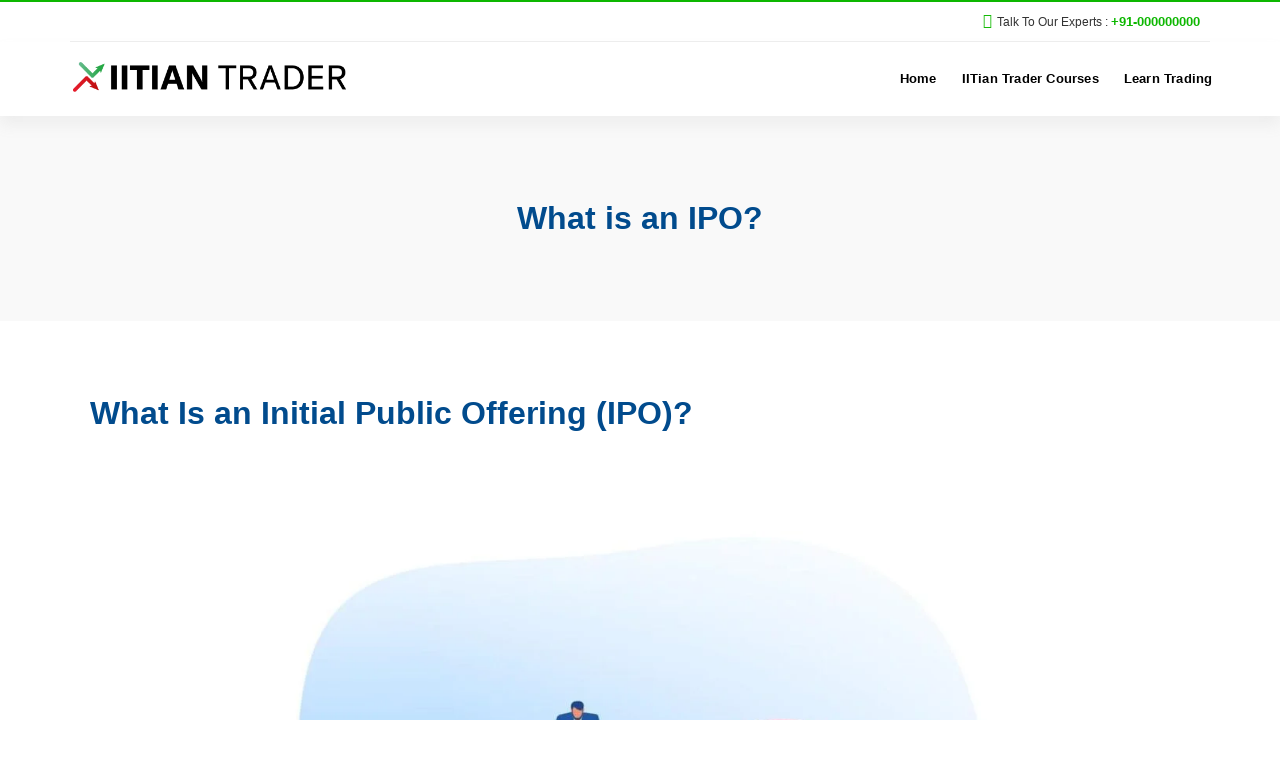

--- FILE ---
content_type: text/html; charset=UTF-8
request_url: https://iitiantrader.in/what-is-an-ipo/
body_size: 45247
content:
<!DOCTYPE html><html lang="en-US" prefix="og: https://ogp.me/ns#"><head><script data-no-optimize="1">var litespeed_docref=sessionStorage.getItem("litespeed_docref");litespeed_docref&&(Object.defineProperty(document,"referrer",{get:function(){return litespeed_docref}}),sessionStorage.removeItem("litespeed_docref"));</script> <meta charset="UTF-8" /><meta name="viewport" content="width=device-width, initial-scale=1" /><link rel="profile" href="http://gmpg.org/xfn/11" /><link rel="pingback" href="https://iitiantrader.in/xmlrpc.php" /><title>What is an IPO? - IITian Trader</title><meta name="description" content="An Initial Public Offering (IPO) alludes to the method involved with offering portions of a private enterprise to general society in another stock issuance."/><meta name="robots" content="follow, index, max-snippet:-1, max-video-preview:-1, max-image-preview:large"/><link rel="canonical" href="https://iitiantrader.in/what-is-an-ipo/" /><meta property="og:locale" content="en_US" /><meta property="og:type" content="article" /><meta property="og:title" content="What is an IPO? - IITian Trader" /><meta property="og:description" content="An Initial Public Offering (IPO) alludes to the method involved with offering portions of a private enterprise to general society in another stock issuance." /><meta property="og:url" content="https://iitiantrader.in/what-is-an-ipo/" /><meta property="og:site_name" content="IITian Trader" /><meta property="og:updated_time" content="2022-09-02T06:35:04+00:00" /><meta property="og:image" content="https://iitiantrader.in/wp-content/uploads/2022/09/business-people-growing-ipo-vector.jpg" /><meta property="og:image:secure_url" content="https://iitiantrader.in/wp-content/uploads/2022/09/business-people-growing-ipo-vector.jpg" /><meta property="og:image:width" content="1307" /><meta property="og:image:height" content="980" /><meta property="og:image:alt" content="What is an IPO?" /><meta property="og:image:type" content="image/jpeg" /><meta property="article:published_time" content="2022-09-01T12:35:26+00:00" /><meta property="article:modified_time" content="2022-09-02T06:35:04+00:00" /><meta name="twitter:card" content="summary_large_image" /><meta name="twitter:title" content="What is an IPO? - IITian Trader" /><meta name="twitter:description" content="An Initial Public Offering (IPO) alludes to the method involved with offering portions of a private enterprise to general society in another stock issuance." /><meta name="twitter:image" content="https://iitiantrader.in/wp-content/uploads/2022/09/business-people-growing-ipo-vector.jpg" /><meta name="twitter:label1" content="Time to read" /><meta name="twitter:data1" content="4 minutes" /> <script type="application/ld+json" class="rank-math-schema">{"@context":"https://schema.org","@graph":[{"@type":["Organization","Person"],"@id":"https://iitiantrader.in/#person","name":"admin","url":"https://iitiantrader.in"},{"@type":"WebSite","@id":"https://iitiantrader.in/#website","url":"https://iitiantrader.in","name":"admin","publisher":{"@id":"https://iitiantrader.in/#person"},"inLanguage":"en-US"},{"@type":"ImageObject","@id":"http://iitiantrader.in/wp-content/uploads/2022/09/business-people-growing-ipo-vector-1024x768.jpg","url":"http://iitiantrader.in/wp-content/uploads/2022/09/business-people-growing-ipo-vector-1024x768.jpg","width":"200","height":"200","inLanguage":"en-US"},{"@type":"WebPage","@id":"https://iitiantrader.in/what-is-an-ipo/#webpage","url":"https://iitiantrader.in/what-is-an-ipo/","name":"What is an IPO? - IITian Trader","datePublished":"2022-09-01T12:35:26+00:00","dateModified":"2022-09-02T06:35:04+00:00","isPartOf":{"@id":"https://iitiantrader.in/#website"},"primaryImageOfPage":{"@id":"http://iitiantrader.in/wp-content/uploads/2022/09/business-people-growing-ipo-vector-1024x768.jpg"},"inLanguage":"en-US"},{"@type":"Person","@id":"https://iitiantrader.in/author/admin/","name":"admin","url":"https://iitiantrader.in/author/admin/","image":{"@type":"ImageObject","@id":"https://iitiantrader.in/wp-content/litespeed/avatar/6a3991d1d079d5535a3c02fdd8bd6264.jpg?ver=1768251208","url":"https://iitiantrader.in/wp-content/litespeed/avatar/6a3991d1d079d5535a3c02fdd8bd6264.jpg?ver=1768251208","caption":"admin","inLanguage":"en-US"},"sameAs":["https://iitiantrader.in"]},{"@type":"Article","headline":"What is an IPO? - IITian Trader","datePublished":"2022-09-01T12:35:26+00:00","dateModified":"2022-09-02T06:35:04+00:00","author":{"@id":"https://iitiantrader.in/author/admin/","name":"admin"},"publisher":{"@id":"https://iitiantrader.in/#person"},"description":"An\u00a0Initial Public Offering\u00a0(IPO) alludes to the method involved with offering portions of a private enterprise to general society in another stock issuance.","name":"What is an IPO? - IITian Trader","@id":"https://iitiantrader.in/what-is-an-ipo/#richSnippet","isPartOf":{"@id":"https://iitiantrader.in/what-is-an-ipo/#webpage"},"image":{"@id":"http://iitiantrader.in/wp-content/uploads/2022/09/business-people-growing-ipo-vector-1024x768.jpg"},"inLanguage":"en-US","mainEntityOfPage":{"@id":"https://iitiantrader.in/what-is-an-ipo/#webpage"}}]}</script> <link rel='dns-prefetch' href='//www.googletagmanager.com' /><link rel="alternate" type="application/rss+xml" title="IITian Trader &raquo; Feed" href="https://iitiantrader.in/feed/" /><link rel="alternate" type="application/rss+xml" title="IITian Trader &raquo; Comments Feed" href="https://iitiantrader.in/comments/feed/" /><style id="litespeed-ccss">ul{box-sizing:border-box}:root{--wp--preset--font-size--normal:16px;--wp--preset--font-size--huge:42px}body{--wp--preset--color--black:#000;--wp--preset--color--cyan-bluish-gray:#abb8c3;--wp--preset--color--white:#fff;--wp--preset--color--pale-pink:#f78da7;--wp--preset--color--vivid-red:#cf2e2e;--wp--preset--color--luminous-vivid-orange:#ff6900;--wp--preset--color--luminous-vivid-amber:#fcb900;--wp--preset--color--light-green-cyan:#7bdcb5;--wp--preset--color--vivid-green-cyan:#00d084;--wp--preset--color--pale-cyan-blue:#8ed1fc;--wp--preset--color--vivid-cyan-blue:#0693e3;--wp--preset--color--vivid-purple:#9b51e0;--wp--preset--gradient--vivid-cyan-blue-to-vivid-purple:linear-gradient(135deg,rgba(6,147,227,1) 0%,#9b51e0 100%);--wp--preset--gradient--light-green-cyan-to-vivid-green-cyan:linear-gradient(135deg,#7adcb4 0%,#00d082 100%);--wp--preset--gradient--luminous-vivid-amber-to-luminous-vivid-orange:linear-gradient(135deg,rgba(252,185,0,1) 0%,rgba(255,105,0,1) 100%);--wp--preset--gradient--luminous-vivid-orange-to-vivid-red:linear-gradient(135deg,rgba(255,105,0,1) 0%,#cf2e2e 100%);--wp--preset--gradient--very-light-gray-to-cyan-bluish-gray:linear-gradient(135deg,#eee 0%,#a9b8c3 100%);--wp--preset--gradient--cool-to-warm-spectrum:linear-gradient(135deg,#4aeadc 0%,#9778d1 20%,#cf2aba 40%,#ee2c82 60%,#fb6962 80%,#fef84c 100%);--wp--preset--gradient--blush-light-purple:linear-gradient(135deg,#ffceec 0%,#9896f0 100%);--wp--preset--gradient--blush-bordeaux:linear-gradient(135deg,#fecda5 0%,#fe2d2d 50%,#6b003e 100%);--wp--preset--gradient--luminous-dusk:linear-gradient(135deg,#ffcb70 0%,#c751c0 50%,#4158d0 100%);--wp--preset--gradient--pale-ocean:linear-gradient(135deg,#fff5cb 0%,#b6e3d4 50%,#33a7b5 100%);--wp--preset--gradient--electric-grass:linear-gradient(135deg,#caf880 0%,#71ce7e 100%);--wp--preset--gradient--midnight:linear-gradient(135deg,#020381 0%,#2874fc 100%);--wp--preset--font-size--small:13px;--wp--preset--font-size--medium:20px;--wp--preset--font-size--large:36px;--wp--preset--font-size--x-large:42px;--wp--preset--spacing--20:.44rem;--wp--preset--spacing--30:.67rem;--wp--preset--spacing--40:1rem;--wp--preset--spacing--50:1.5rem;--wp--preset--spacing--60:2.25rem;--wp--preset--spacing--70:3.38rem;--wp--preset--spacing--80:5.06rem;--wp--preset--shadow--natural:6px 6px 9px rgba(0,0,0,.2);--wp--preset--shadow--deep:12px 12px 50px rgba(0,0,0,.4);--wp--preset--shadow--sharp:6px 6px 0px rgba(0,0,0,.2);--wp--preset--shadow--outlined:6px 6px 0px -3px rgba(255,255,255,1),6px 6px rgba(0,0,0,1);--wp--preset--shadow--crisp:6px 6px 0px rgba(0,0,0,1)}.bhf-hidden{display:none}.ehf-header #masthead{z-index:99;position:relative}.elementor-screen-only{position:absolute;top:-10000em;width:1px;height:1px;margin:-1px;padding:0;overflow:hidden;clip:rect(0,0,0,0);border:0}.elementor *,.elementor :after,.elementor :before{box-sizing:border-box}.elementor a{box-shadow:none;text-decoration:none}.elementor img{height:auto;max-width:100%;border:none;border-radius:0;box-shadow:none}.elementor .elementor-background-overlay{height:100%;width:100%;top:0;left:0;position:absolute}.elementor-element{--flex-direction:initial;--flex-wrap:initial;--justify-content:initial;--align-items:initial;--align-content:initial;--gap:initial;--flex-basis:initial;--flex-grow:initial;--flex-shrink:initial;--order:initial;--align-self:initial;flex-basis:var(--flex-basis);flex-grow:var(--flex-grow);flex-shrink:var(--flex-shrink);order:var(--order);align-self:var(--align-self)}.elementor-align-center{text-align:center}.elementor-align-center .elementor-button{width:auto}.elementor-align-right{text-align:right}@media (max-width:767px){.elementor-mobile-align-center{text-align:center}.elementor-mobile-align-center .elementor-button{width:auto}}:root{--page-title-display:block}.elementor-section{position:relative}.elementor-section .elementor-container{display:flex;margin-right:auto;margin-left:auto;position:relative}@media (max-width:1024px){.elementor-section .elementor-container{flex-wrap:wrap}}.elementor-section.elementor-section-boxed>.elementor-container{max-width:1140px}.elementor-widget-wrap{position:relative;width:100%;flex-wrap:wrap;align-content:flex-start}.elementor:not(.elementor-bc-flex-widget) .elementor-widget-wrap{display:flex}.elementor-widget-wrap>.elementor-element{width:100%}.elementor-widget{position:relative}.elementor-widget:not(:last-child){margin-bottom:20px}.elementor-column{position:relative;min-height:1px;display:flex}.elementor-column-gap-default>.elementor-column>.elementor-element-populated{padding:10px}@media (min-width:768px){.elementor-column.elementor-col-30{width:30%}.elementor-column.elementor-col-33{width:33.333%}.elementor-column.elementor-col-50{width:50%}.elementor-column.elementor-col-70{width:70%}.elementor-column.elementor-col-100{width:100%}}@media (max-width:767px){.elementor-column{width:100%}}ul.elementor-icon-list-items.elementor-inline-items{display:flex;flex-wrap:wrap}ul.elementor-icon-list-items.elementor-inline-items .elementor-inline-item{word-break:break-word}.elementor-form-fields-wrapper{display:flex;flex-wrap:wrap}.elementor-field-group{flex-wrap:wrap;align-items:center}.elementor-field-group.elementor-field-type-submit{align-items:flex-end}.elementor-field-group .elementor-field-textual{width:100%;max-width:100%;border:1px solid #69727d;background-color:transparent;color:#1f2124;vertical-align:middle;flex-grow:1}.elementor-field-group .elementor-field-textual::-moz-placeholder{color:inherit;font-family:inherit;opacity:.6}.elementor-field-textual{line-height:1.4;font-size:15px;min-height:40px;padding:5px 14px;border-radius:3px}.elementor-button-align-stretch .elementor-field-type-submit:not(.e-form__buttons__wrapper) .elementor-button{flex-basis:100%}.elementor-form .elementor-button{padding-top:0;padding-bottom:0;border:none}.elementor-form .elementor-button>span{display:flex;justify-content:center}.elementor-form .elementor-button.elementor-size-sm{min-height:40px}.elementor-button{display:inline-block;line-height:1;background-color:#69727d;font-size:15px;padding:12px 24px;border-radius:3px;color:#fff;fill:#fff;text-align:center}.elementor-button:visited{color:#fff}.elementor-button-content-wrapper{display:flex;justify-content:center}.elementor-button-icon{flex-grow:0;order:5}.elementor-button-text{flex-grow:1;order:10;display:inline-block}.elementor-button .elementor-align-icon-left{margin-right:5px;order:5}.elementor-button span{text-decoration:inherit}.elementor-element{--swiper-theme-color:#000;--swiper-navigation-size:44px;--swiper-pagination-bullet-size:6px;--swiper-pagination-bullet-horizontal-gap:6px}.elementor .elementor-element ul.elementor-icon-list-items{padding:0}@media (max-width:767px){.elementor .elementor-hidden-mobile{display:none}}@media (min-width:768px) and (max-width:1024px){.elementor .elementor-hidden-tablet{display:none}}@media (min-width:1025px) and (max-width:99999px){.elementor .elementor-hidden-desktop{display:none}}.happy-addon>.elementor-widget-container{word-wrap:break-word;overflow-wrap:break-word}.happy-addon>.elementor-widget-container,.happy-addon>.elementor-widget-container *{-webkit-box-sizing:border-box;box-sizing:border-box}.happy-addon-pro img{max-width:100%;height:auto;-o-object-fit:cover;object-fit:cover}.elementor-kit-5{--e-global-color-primary:#000;--e-global-color-secondary:#d20303;--e-global-color-text:#7a7a7a;--e-global-color-accent:#000;--e-global-typography-primary-font-family:"Rubik";--e-global-typography-primary-font-weight:600;--e-global-typography-secondary-font-family:"Roboto Slab";--e-global-typography-secondary-font-weight:400;--e-global-typography-text-font-family:"Roboto";--e-global-typography-text-font-weight:400;--e-global-typography-accent-font-family:"Roboto";--e-global-typography-accent-font-weight:500}.elementor-section.elementor-section-boxed>.elementor-container{max-width:1140px}.elementor-widget:not(:last-child){margin-bottom:20px}.elementor-element{--widgets-spacing:20px}@media (max-width:1024px){.elementor-section.elementor-section-boxed>.elementor-container{max-width:1024px}}@media (max-width:767px){.elementor-section.elementor-section-boxed>.elementor-container{max-width:767px}}[data-elementor-type=popup]:not(.elementor-edit-area){display:none}.fab,.fas{-moz-osx-font-smoothing:grayscale;-webkit-font-smoothing:antialiased;display:inline-block;font-style:normal;font-variant:normal;text-rendering:auto;line-height:1}.fa-arrow-up:before{content:"\f062"}.fa-bars:before{content:"\f0c9"}.fa-instagram:before{content:"\f16d"}.fa-phone-volume:before{content:"\f2a0"}.fa-telegram-plane:before{content:"\f3fe"}.fab{font-family:"Font Awesome 5 Brands"}.fab{font-weight:400}.fas{font-family:"Font Awesome 5 Free"}.fas{font-weight:900}.she-header-yes{z-index:99;width:100%}.she-header-yes{width:100%;-webkit-transform:all .4 sease-in-out,height .4s ease-in-out,background-color .4s ease-in-out,border-bottom-width .4s ease-in-out,border-bottom-color .4s ease-in-out!important;-moz-transform:all .4 sease-in-out,height .4s ease-in-out,background-color .4s ease-in-out,border-bottom-width .4s ease-in-out,border-bottom-color .4s ease-in-out!important;-ms-transform:all .4 sease-in-out,height .4s ease-in-out,background-color .4s ease-in-out,border-bottom-width .4s ease-in-out,border-bottom-color .4s ease-in-out!important;-o-transform:all .4 sease-in-out,height .4s ease-in-out,background-color .4s ease-in-out,border-bottom-width .4s ease-in-out,border-bottom-color .4s ease-in-out!important;transform:all .4 sease-in-out,height .4s ease-in-out,background-color .4s ease-in-out,border-bottom-width .4s ease-in-out,border-bottom-color .4s ease-in-out!important}.elementor-widget-heading .elementor-heading-title{color:var(--e-global-color-primary);font-family:var(--e-global-typography-primary-font-family),"Rubik",Sans-serif;font-weight:var(--e-global-typography-primary-font-weight)}.elementor-widget-text-editor{color:var(--e-global-color-text);font-family:var(--e-global-typography-text-font-family),"Rubik",Sans-serif;font-weight:var(--e-global-typography-text-font-weight)}.elementor-widget-button .elementor-button{font-family:var(--e-global-typography-accent-font-family),"Rubik",Sans-serif;font-weight:var(--e-global-typography-accent-font-weight);background-color:var(--e-global-color-accent)}.elementor-widget-divider{--divider-color:var(--e-global-color-secondary)}.elementor-widget-icon-list .elementor-icon-list-icon i{color:var(--e-global-color-primary)}.elementor-widget-icon-list .elementor-icon-list-item>.elementor-icon-list-text{font-family:var(--e-global-typography-text-font-family),"Rubik",Sans-serif;font-weight:var(--e-global-typography-text-font-weight)}.elementor-widget-icon-list .elementor-icon-list-text{color:var(--e-global-color-secondary)}.elementor-widget-ha-nav-menu .ha-navbar-nav>li>a{font-family:var(--e-global-typography-primary-font-family),"Rubik",Sans-serif;font-weight:var(--e-global-typography-primary-font-weight)}.elementor-widget-ha-nav-menu .ha-menu-close{font-family:var(--e-global-typography-primary-font-family),"Rubik",Sans-serif;font-weight:var(--e-global-typography-primary-font-weight);color:var(--e-global-color-primary)}.elementor-widget-form .elementor-field-group>label{color:var(--e-global-color-text)}.elementor-widget-form .elementor-field-group>label{font-family:var(--e-global-typography-text-font-family),"Rubik",Sans-serif;font-weight:var(--e-global-typography-text-font-weight)}.elementor-widget-form .elementor-field-group .elementor-field{color:var(--e-global-color-text)}.elementor-widget-form .elementor-field-group .elementor-field{font-family:var(--e-global-typography-text-font-family),"Rubik",Sans-serif;font-weight:var(--e-global-typography-text-font-weight)}.elementor-widget-form .elementor-button{font-family:var(--e-global-typography-accent-font-family),"Rubik",Sans-serif;font-weight:var(--e-global-typography-accent-font-weight)}.elementor-widget-form .elementor-button[type=submit]{background-color:var(--e-global-color-accent)}.elementor-widget-form{--e-form-steps-indicator-inactive-primary-color:var(--e-global-color-text);--e-form-steps-indicator-active-primary-color:var(--e-global-color-accent);--e-form-steps-indicator-completed-primary-color:var(--e-global-color-accent);--e-form-steps-indicator-progress-color:var(--e-global-color-accent);--e-form-steps-indicator-progress-background-color:var(--e-global-color-text);--e-form-steps-indicator-progress-meter-color:var(--e-global-color-text)}.elementor-1231 .elementor-element.elementor-element-fc0e7ee:not(.elementor-motion-effects-element-type-background){background-color:#F3F3F382}.elementor-1231 .elementor-element.elementor-element-fc0e7ee{padding:70px 0}.elementor-1231 .elementor-element.elementor-element-fe243b3{text-align:center}.elementor-1231 .elementor-element.elementor-element-fe243b3 .elementor-heading-title{color:#014b8d;font-family:"Poppins","Rubik",Sans-serif;font-size:32px;font-weight:600;line-height:45px}.elementor-1231 .elementor-element.elementor-element-c05dae5{padding:50px 0}.elementor-1231 .elementor-element.elementor-element-e5510e2{text-align:left}.elementor-1231 .elementor-element.elementor-element-e5510e2 .elementor-heading-title{color:#014b8d;font-family:"Poppins","Rubik",Sans-serif;font-size:32px;font-weight:600;line-height:45px}.elementor-11 .elementor-element.elementor-element-4c6849b{border-style:solid;border-width:2px 0 0;border-color:#0db700}.elementor-11 .elementor-element.elementor-element-378b78e>.elementor-element-populated{border-style:solid;border-width:0 0 1px;border-color:#D9D9D970}.elementor-11 .elementor-element.elementor-element-ac0434f .elementor-icon-list-icon i{color:#15bb06}.elementor-11 .elementor-element.elementor-element-ac0434f{--e-icon-list-icon-size:15px;--icon-vertical-offset:0px}.elementor-11 .elementor-element.elementor-element-ac0434f .elementor-icon-list-item>.elementor-icon-list-text{font-family:"Roboto","Rubik",Sans-serif;font-size:12px;font-weight:400}.elementor-11 .elementor-element.elementor-element-ac0434f .elementor-icon-list-text{color:#343434}.elementor-11 .elementor-element.elementor-element-053da2c:not(.elementor-motion-effects-element-type-background){background-color:#fff}.elementor-11 .elementor-element.elementor-element-053da2c{box-shadow:0px 9px 14px 0px rgba(150,150,150,.11);padding:4px 30px 5px 35px}.elementor-11 .elementor-element.elementor-element-88c4896 img{width:100%}.elementor-11 .elementor-element.elementor-element-88c4896>.elementor-widget-container{padding:16px 0 0}.elementor-11 .elementor-element.elementor-element-1257b65 .ha-menu-container{height:65px;border-radius:0}.elementor-11 .elementor-element.elementor-element-1257b65 .ha-navbar-nav>li>a{padding:0 0 0 25px;font-family:"Poppins","Rubik",Sans-serif;font-size:13px;font-weight:600;letter-spacing:.2px;color:#000}.elementor-11 .elementor-element.elementor-element-1257b65 .ha-menu-nav-link-icon-position-left .ha-menu-icon{padding-right:3px}.elementor-11 .elementor-element.elementor-element-1257b65 .ha-menu-hamburger{float:right}.elementor-11 .elementor-element.elementor-element-1257b65 .ha-menu-hamburger>.ha-menu-icon{color:#000}.elementor-11 .elementor-element.elementor-element-1257b65 .ha-menu-close{color:#000}.elementor-11 .elementor-element.elementor-element-1257b65>.elementor-widget-container{margin:0;padding:0}@media (max-width:1024px){.elementor-11 .elementor-element.elementor-element-1257b65 .ha-nav-identity-panel{padding:10px 0}.elementor-11 .elementor-element.elementor-element-1257b65 .ha-menu-container{max-width:350px}.elementor-11 .elementor-element.elementor-element-1257b65 .ha-menu-offcanvas-elements{--offcanvas-left-offset:-350px}.elementor-11 .elementor-element.elementor-element-1257b65 .ha-menu-container{border-radius:0}.elementor-11 .elementor-element.elementor-element-1257b65 .ha-navbar-nav>li>a{padding:10px 15px}.elementor-11 .elementor-element.elementor-element-1257b65 .ha-menu-hamburger{padding:8px;border-radius:3px}.elementor-11 .elementor-element.elementor-element-1257b65 .ha-menu-hamburger .ha-menu-icon{width:24px;height:24px}.elementor-11 .elementor-element.elementor-element-1257b65 .ha-menu-close{padding:8px;margin:12px;width:45px;border-radius:3px}.elementor-11 .elementor-element.elementor-element-1257b65 .ha-nav-logo>img{max-width:160px;max-height:60px}.elementor-11 .elementor-element.elementor-element-1257b65 .ha-nav-logo{margin:5px 0;padding:5px}}@media (min-width:768px){.elementor-11 .elementor-element.elementor-element-0f4b8ec{width:23.964%}.elementor-11 .elementor-element.elementor-element-9043517{width:76.036%}}@media (max-width:1024px) and (min-width:768px){.elementor-11 .elementor-element.elementor-element-0f4b8ec{width:29%}.elementor-11 .elementor-element.elementor-element-9043517{width:45%}}@media (max-width:767px){.elementor-11 .elementor-element.elementor-element-053da2c{padding:10px 30px}.elementor-11 .elementor-element.elementor-element-0f4b8ec{width:70%}.elementor-11 .elementor-element.elementor-element-88c4896{text-align:left}.elementor-11 .elementor-element.elementor-element-88c4896 img{width:100%}.elementor-11 .elementor-element.elementor-element-9043517{width:30%}.elementor-11 .elementor-element.elementor-element-1257b65 .ha-menu-container{max-width:350px}.elementor-11 .elementor-element.elementor-element-1257b65 .ha-menu-offcanvas-elements{--offcanvas-left-offset:-350px}.elementor-11 .elementor-element.elementor-element-1257b65 .ha-nav-logo>img{max-width:225px;max-height:66px}.elementor-11 .elementor-element.elementor-element-1257b65 .ha-nav-logo{padding:15px 0 0 15px}.elementor-11 .elementor-element.elementor-element-1257b65>.elementor-widget-container{margin:8px 1px 1px}.elementor-11 .elementor-element.elementor-element-1257b65{z-index:9}}.tel{font-size:13px;font-weight:600;color:#0db700}.ha-menu-badge{margin-left:80px}.hm{font-family:"Happy Icons"!important;speak:none;font-style:normal;font-weight:400;font-variant:normal;text-transform:none;line-height:1;-webkit-font-smoothing:antialiased;-moz-osx-font-smoothing:grayscale}.hm-cross:before{content:"\e95d"}.fa-arrow-up:before{content:"\f062"}.fa-bars:before{content:"\f0c9"}.fa-instagram:before{content:"\f16d"}.ha-menu-container{z-index:99999}.ha-menu-badge,.ha-menu-badge>.ha-menu-badge-arrow{position:absolute;left:50%;-webkit-transform:translateX(-50%);-ms-transform:translateX(-50%);transform:translateX(-50%)}.ha-menu-badge{top:5px;z-index:10;padding:4px 8px;border-radius:3px;background-color:#bbb;color:#fff;font-size:8px;line-height:1}.ha-menu-badge>.ha-menu-badge-arrow{bottom:-6px;border-width:6px;border-top:solid #bbb;border-right:solid transparent;border-bottom:solid transparent;border-left:solid transparent}.ha-navbar-nav-default .ha-navbar-nav{margin-bottom:0;margin-left:0;padding-left:0;list-style:none}.ha-navbar-nav-default .ha-navbar-nav>li{position:relative}.ha-navbar-nav-default .ha-navbar-nav>li>a{display:-webkit-box;display:-webkit-flex;display:-ms-flexbox;display:flex;-webkit-box-align:center;-webkit-align-items:center;align-items:center;-ms-flex-align:center;height:100%;text-decoration:none;text-transform:none;letter-spacing:normal;font-weight:500}.ha-navbar-nav-default .ha-nav-identity-panel{display:none}.ha-navbar-nav-default .ha-menu-close{float:right;margin:20px;border:1px solid rgba(0,0,0,.5);color:rgba(51,51,51,.5)}@media (min-width:1025px){.ha-navbar-nav-default.ha-menu-container{position:relative;z-index:90000;height:100px;border-top-left-radius:0;border-top-right-radius:0;border-bottom-right-radius:0;border-bottom-left-radius:0;background:0 0;background:-webkit-gradient(linear,left bottom,left top,from(rgba(255,255,255,0)),to(rgba(255,255,255,0)));background:-webkit-linear-gradient(bottom,rgba(255,255,255,0) 0,rgba(255,255,255,0) 100%);background:linear-gradient(0deg,rgba(255,255,255,0) 0,rgba(255,255,255,0) 100%)}.ha-navbar-nav-default .ha-navbar-nav{display:-webkit-box;display:-webkit-flex;display:-ms-flexbox;display:flex;-webkit-box-pack:start;-ms-flex-pack:start;-webkit-justify-content:flex-start;justify-content:flex-start;height:100%}.ha-navbar-nav-default .ha-navbar-nav>li>a{padding-right:15px;padding-left:15px;color:#000;font-size:15px}.ha-navbar-nav-default .ha-navbar-nav.ha-menu-po-right{-webkit-box-pack:end;-ms-flex-pack:end;-webkit-justify-content:flex-end;justify-content:flex-end}}@media (max-width:1024px){.ha-navbar-nav-default.ha-menu-offcanvas-elements{position:fixed;top:0;left:var(--offcanvas-left-offset,-450px);display:-webkit-box;display:-webkit-flex;display:-ms-flexbox;display:flex;overflow-x:hidden;overflow-y:auto;-webkit-box-orient:vertical;-webkit-box-direction:reverse;-webkit-flex-direction:column-reverse;-ms-flex-direction:column-reverse;flex-direction:column-reverse;-webkit-box-pack:end;-ms-flex-pack:end;-webkit-justify-content:flex-end;justify-content:flex-end;padding:0 0 10px;max-width:350px;width:100%;height:100%!important;background:#f7f7f7;-webkit-box-shadow:0 10px 30px 0 transparent;box-shadow:0 10px 30px 0 transparent}.ha-navbar-nav-default .ha-menu-close{display:block}.ha-navbar-nav-default .ha-nav-identity-panel{position:relative;z-index:5;display:block;width:100%}.ha-navbar-nav-default .ha-nav-identity-panel .ha-site-title{float:left}.ha-navbar-nav-default .ha-nav-identity-panel .ha-menu-close{float:right}.ha-navbar-nav-default .ha-navbar-nav{overflow-y:auto}.ha-navbar-nav-default .ha-navbar-nav>li>a{padding:5px 5px 5px 10px;color:#000;font-size:12px}}@media (min-width:1025px){.ha-menu-close,.ha-menu-hamburger{display:none}}@media (max-width:1024px){.ha-menu-hamburger{float:right;border:1px solid rgba(0,0,0,.2)}.ha-menu-close,.ha-menu-hamburger{position:relative;z-index:1;display:block;padding:8px;width:-webkit-fit-content;width:-moz-fit-content;width:fit-content;border-radius:.25rem;background-color:transparent}.ha-menu-hamburger .ha-menu-icon{display:-webkit-box;display:-webkit-flex;display:-ms-flexbox;display:flex;-webkit-box-align:center;-webkit-align-items:center;align-items:center;-ms-flex-align:center;-webkit-box-pack:center;-ms-flex-pack:center;-webkit-justify-content:center;justify-content:center;padding:0!important;width:24px;height:24px}.ha-navbar-nav .ha-menu-badge{position:initial;-webkit-box-ordinal-group:3;-webkit-order:2;-ms-flex-order:2;order:2;margin-left:8px;font-size:7px}.ha-navbar-nav .ha-menu-badge .ha-menu-badge-arrow{display:none}}.ha-menu-nav-link{position:relative}.ha-nav-logo{display:inline-block}.ha-nav-logo img{width:100%;height:auto;-o-object-fit:contain;object-fit:contain;-o-object-position:left;object-position:left}.elementor-9 .elementor-element.elementor-element-f422b83:not(.elementor-motion-effects-element-type-background){background-color:#EAEAEAC7}.elementor-9 .elementor-element.elementor-element-f422b83{padding:40px 0 0}.elementor-9 .elementor-element.elementor-element-e3e4436>.elementor-container{max-width:850px}.elementor-9 .elementor-element.elementor-element-f00dc4c{text-align:right}.elementor-9 .elementor-element.elementor-element-4e07ac7{text-align:left}.elementor-9 .elementor-element.elementor-element-4e07ac7 .elementor-heading-title{color:#014b8d;font-family:"Poppins","Rubik",Sans-serif;font-size:28px;font-weight:600;line-height:45px}.elementor-9 .elementor-element.elementor-element-f6ad195{color:#1d1d1d;font-family:"Poppins","Rubik",Sans-serif;font-size:14px;font-weight:400}.elementor-9 .elementor-element.elementor-element-ed893d7 .elementor-field-group{padding-right:calc(0px/2);padding-left:calc(0px/2);margin-bottom:0}.elementor-9 .elementor-element.elementor-element-ed893d7 .elementor-form-fields-wrapper{margin-left:calc(0px/2);margin-right:calc(0px/2);margin-bottom:0}.elementor-9 .elementor-element.elementor-element-ed893d7 .elementor-field-group>label{color:#750101}.elementor-9 .elementor-element.elementor-element-ed893d7 .elementor-field-group>label{font-family:"Poppins","Rubik",Sans-serif;font-size:14px;font-weight:600}.elementor-9 .elementor-element.elementor-element-ed893d7 .elementor-field-group .elementor-field{color:#00305a}.elementor-9 .elementor-element.elementor-element-ed893d7 .elementor-field-group .elementor-field{font-family:"Roboto","Rubik",Sans-serif;font-weight:500;line-height:34px}.elementor-9 .elementor-element.elementor-element-ed893d7 .elementor-field-group:not(.elementor-field-type-upload) .elementor-field:not(.elementor-select-wrapper){background-color:#fff;border-color:#fff;border-width:0;border-radius:4px 0 0 4px}.elementor-9 .elementor-element.elementor-element-ed893d7 .elementor-button{font-family:"Poppins","Rubik",Sans-serif;font-size:16px;font-weight:500;text-transform:uppercase;border-radius:0 4px 4px 0;padding:16px 0 18px}.elementor-9 .elementor-element.elementor-element-ed893d7 .elementor-button[type=submit]{background-color:#00305a;color:#fff}.elementor-9 .elementor-element.elementor-element-ed893d7{--e-form-steps-indicators-spacing:20px;--e-form-steps-indicator-padding:30px;--e-form-steps-indicator-inactive-secondary-color:#fff;--e-form-steps-indicator-active-secondary-color:#fff;--e-form-steps-indicator-completed-secondary-color:#fff;--e-form-steps-divider-width:1px;--e-form-steps-divider-gap:10px}.elementor-9 .elementor-element.elementor-element-ed893d7>.elementor-widget-container{margin:-15px 0 0}.elementor-9 .elementor-element.elementor-element-9dcf2b7:not(.elementor-motion-effects-element-type-background){background-color:#054099}.elementor-9 .elementor-element.elementor-element-9dcf2b7{padding:50px 0}.elementor-9 .elementor-element.elementor-element-58103cd>.elementor-element-populated{border-style:solid;border-width:0 1px 0 0;border-color:#E0E0E054}.elementor-9 .elementor-element.elementor-element-d0b1006 .elementor-heading-title{color:#fff;font-family:"Poppins","Rubik",Sans-serif;font-size:32px;font-weight:500}.elementor-9 .elementor-element.elementor-element-9fc0984 .elementor-button{font-family:"Poppins","Rubik",Sans-serif;font-weight:600;fill:#006aa7;color:#006aa7;background-color:#fff}.elementor-9 .elementor-element.elementor-element-9fc0984>.elementor-widget-container{padding:0 0 0 20px}.elementor-9 .elementor-element.elementor-element-165feab:not(.elementor-motion-effects-element-type-background){background-color:#000}.elementor-9 .elementor-element.elementor-element-165feab{border-style:solid;border-width:0 0 1px;border-color:#8D8D8D36;padding:50px 0}.elementor-9 .elementor-element.elementor-element-9820ac2 .elementor-heading-title{color:#fff;font-family:"Poppins","Rubik",Sans-serif;font-size:18px;font-weight:600}.elementor-9 .elementor-element.elementor-element-644c601{text-align:justify;color:#a7a7a7;font-family:"Roboto","Rubik",Sans-serif;font-size:13.5px;font-weight:400;line-height:26px}.elementor-9 .elementor-element.elementor-element-633f1f7>.elementor-widget-container{margin:-49px 0 0}@media (max-width:767px){.elementor-9 .elementor-element.elementor-element-f00dc4c{text-align:center}.elementor-9 .elementor-element.elementor-element-4e07ac7{text-align:center}.elementor-9 .elementor-element.elementor-element-4e07ac7 .elementor-heading-title{font-size:25px}.elementor-9 .elementor-element.elementor-element-f6ad195{text-align:center}.elementor-9 .elementor-element.elementor-element-633f1f7>.elementor-widget-container{margin:0 0 0 84px}}@media (min-width:768px){.elementor-9 .elementor-element.elementor-element-c000ac9{width:30.983%}.elementor-9 .elementor-element.elementor-element-fc04cec{width:69.017%}.elementor-9 .elementor-element.elementor-element-58103cd{width:36.696%}.elementor-9 .elementor-element.elementor-element-08dcf7e{width:63.304%}}.elementor-9 .elementor-element.elementor-element-ed893d7 .elementor-button[type=submit]{box-shadow:0px 2px 0px #d20303}html{line-height:1.15;-webkit-text-size-adjust:100%}*,:after,:before{-webkit-box-sizing:border-box;box-sizing:border-box}body{margin:0;font-family:-apple-system,BlinkMacSystemFont,Segoe UI,Roboto,Helvetica Neue,Arial,Noto Sans,sans-serif,Apple Color Emoji,Segoe UI Emoji,Segoe UI Symbol,Noto Color Emoji;font-size:1rem;font-weight:400;line-height:1.5;color:#333;background-color:#fff;-webkit-font-smoothing:antialiased;-moz-osx-font-smoothing:grayscale}h2{margin-top:.5rem;margin-bottom:1rem;font-family:inherit;font-weight:500;line-height:1.2;color:inherit}h2{font-size:2rem}p{margin-top:0;margin-bottom:.9rem}a{background-color:transparent;text-decoration:none;color:#c36}strong{font-weight:bolder}img{border-style:none;height:auto;max-width:100%}label{display:inline-block;line-height:1;vertical-align:middle}button,input{font-family:inherit;font-size:1rem;line-height:1.5;margin:0}input[type=email]{width:100%;border:1px solid #666;border-radius:3px;padding:.5rem 1rem}button,input{overflow:visible}button{text-transform:none}[type=button],[type=submit],button{width:auto;-webkit-appearance:button}[type=button]::-moz-focus-inner,[type=submit]::-moz-focus-inner,button::-moz-focus-inner{border-style:none;padding:0}[type=button]:-moz-focusring,[type=submit]:-moz-focusring,button:-moz-focusring{outline:1px dotted ButtonText}[type=button],[type=submit],button{display:inline-block;font-weight:400;color:#c36;text-align:center;white-space:nowrap;background-color:transparent;border:1px solid #c36;padding:.5rem 1rem;font-size:1rem;border-radius:3px}::-webkit-file-upload-button{-webkit-appearance:button;font:inherit}li,ul{margin-top:0;margin-bottom:0;border:0;outline:0;font-size:100%;vertical-align:baseline;background:0 0}.site-navigation{grid-area:nav-menu;display:-webkit-box;display:-ms-flexbox;display:flex;-webkit-box-align:center;-ms-flex-align:center;align-items:center;-webkit-box-flex:1;-ms-flex-positive:1;flex-grow:1}.elementor-5086 .elementor-element.elementor-element-2a08abf:not(.elementor-motion-effects-element-type-background){background-color:#232020}.elementor-5086 .elementor-element.elementor-element-2a08abf{padding:0}.elementor-3197 .elementor-element.elementor-element-b3a029b:not(.elementor-motion-effects-element-type-background){background-position:center center;background-size:cover}.elementor-3197 .elementor-element.elementor-element-b3a029b>.elementor-background-overlay{opacity:.88}.elementor-3197 .elementor-element.elementor-element-b3a029b,.elementor-3197 .elementor-element.elementor-element-b3a029b>.elementor-background-overlay{border-radius:7px}.elementor-3197 .elementor-element.elementor-element-b3a029b{padding:50px 0}.elementor-3197 .elementor-element.elementor-element-5e79d1d{text-align:center}.elementor-3197 .elementor-element.elementor-element-5e79d1d .elementor-heading-title{color:#000;font-family:"Poppins","Rubik",Sans-serif;font-size:40px;font-weight:800;text-transform:uppercase}.elementor-3197 .elementor-element.elementor-element-75f498e{text-align:center}.elementor-3197 .elementor-element.elementor-element-75f498e .elementor-heading-title{color:#b00e00;font-family:"Rampart One","Rubik",Sans-serif;font-size:100px;font-weight:800;text-transform:uppercase}.elementor-3197 .elementor-element.elementor-element-119d3b2{--divider-border-style:solid;--divider-color:#d22d01;--divider-border-width:2px}.elementor-3197 .elementor-element.elementor-element-119d3b2 .elementor-divider-separator{width:89%;margin:0 auto;margin-center:0}.elementor-3197 .elementor-element.elementor-element-119d3b2 .elementor-divider{text-align:center;padding-top:2px;padding-bottom:2px}.elementor-3197 .elementor-element.elementor-element-d025733{text-align:center}.elementor-3197 .elementor-element.elementor-element-d025733 .elementor-heading-title{color:#000;font-family:"Poppins","Rubik",Sans-serif;font-size:30px;font-weight:800;text-transform:uppercase}.elementor-3197 .elementor-element.elementor-element-8252302:not(.elementor-motion-effects-element-type-background)>.elementor-widget-wrap{background-color:#FFFFFF99}.elementor-3197 .elementor-element.elementor-element-8252302>.elementor-element-populated{border-style:solid;border-width:3px;border-color:#c63900;box-shadow:0px 4px 12px 0px rgba(0,0,0,.83)}.elementor-3197 .elementor-element.elementor-element-8a19b3e{text-align:center}.elementor-3197 .elementor-element.elementor-element-8a19b3e .elementor-heading-title{color:#b00e00;font-family:"Roboto","Rubik",Sans-serif;font-size:40px;font-weight:900;text-transform:uppercase}.elementor-3197 .elementor-element.elementor-element-8a19b3e>.elementor-widget-container{padding:0}.elementor-3197 .elementor-element.elementor-element-a5ad11b{text-align:center}.elementor-3197 .elementor-element.elementor-element-a5ad11b .elementor-heading-title{color:#79ff37;font-family:"Poppins","Rubik",Sans-serif;font-size:22px;font-weight:600;text-shadow:3px 3px 2px #000}.elementor-3197 .elementor-element.elementor-element-a5ad11b>.elementor-widget-container{margin:0;padding:40px 0 15px}.elementor-3197 .elementor-element.elementor-element-491eafd .elementor-button{font-family:"Roboto","Rubik",Sans-serif;font-weight:500;text-transform:uppercase;background-color:#002648;border-radius:3px;box-shadow:0px 3px 0px 0px #ce3800;padding:13px 40px}@media (max-width:767px){.elementor-3197 .elementor-element.elementor-element-5e79d1d .elementor-heading-title{font-size:25px}.elementor-3197 .elementor-element.elementor-element-75f498e .elementor-heading-title{font-size:70px}.elementor-3197 .elementor-element.elementor-element-d025733 .elementor-heading-title{font-size:25px}.elementor-3197 .elementor-element.elementor-element-8a19b3e .elementor-heading-title{font-size:30px}.elementor-3197 .elementor-element.elementor-element-a5ad11b .elementor-heading-title{font-size:16px}}@media (min-width:768px){.elementor-3197 .elementor-element.elementor-element-5fd1865{width:21.937%}.elementor-3197 .elementor-element.elementor-element-14ac56b{width:56.021%}.elementor-3197 .elementor-element.elementor-element-f5038f7{width:21.666%}.elementor-3197 .elementor-element.elementor-element-14ed291{width:17.286%}.elementor-3197 .elementor-element.elementor-element-8252302{width:64.626%}.elementor-3197 .elementor-element.elementor-element-54032c0{width:17.709%}}.icon,.icon:before{font-family:elementskit!important;speak:none;font-style:normal;font-weight:400;font-variant:normal;text-transform:none;line-height:1;-webkit-font-smoothing:antialiased;-moz-osx-font-smoothing:grayscale}.icon.icon-right-arrow:before{content:"\e9c5"}:focus{outline:0}button::-moz-focus-inner{padding:0;border:0}.ekit-wid-con .ekit-review-card--date,.ekit-wid-con .ekit-review-card--desc{grid-area:date}.ekit-wid-con .ekit-review-card--image{width:60px;height:60px;grid-area:thumbnail;min-width:60px;border-radius:50%;background-color:#eae9f7;display:-webkit-box;display:-ms-flexbox;display:flex;-webkit-box-pack:center;-ms-flex-pack:center;justify-content:center;-webkit-box-align:center;-ms-flex-align:center;align-items:center;padding:1rem;position:relative}.ekit-wid-con .ekit-review-card--thumbnail{grid-area:thumbnail;padding-right:1rem}.ekit-wid-con .ekit-review-card--name{grid-area:name;font-size:14px;font-weight:700;margin:0 0 .25rem}.ekit-wid-con .ekit-review-card--stars{grid-area:stars;color:#f4be28;font-size:13px;line-height:20px}.ekit-wid-con .ekit-review-card--comment{grid-area:comment;font-size:16px;line-height:22px;font-weight:400;color:#32323d}.ekit-wid-con .ekit-review-card--actions{grid-area:actions}.ekit-wid-con .ekit-review-card--posted-on{display:-webkit-box;display:-ms-flexbox;display:flex;grid-area:posted-on}.fab,.fas{-moz-osx-font-smoothing:grayscale;-webkit-font-smoothing:antialiased;display:inline-block;font-style:normal;font-variant:normal;text-rendering:auto;line-height:1}.fa-arrow-up:before{content:"\f062"}.fa-bars:before{content:"\f0c9"}.fa-instagram:before{content:"\f16d"}.fa-phone-volume:before{content:"\f2a0"}.fa-telegram-plane:before{content:"\f3fe"}.fab{font-family:"Font Awesome 5 Brands"}.fas{font-family:"Font Awesome 5 Free"!important}.fas{font-weight:900!important}.mystickyelements-fixed,.mystickyelements-fixed *,.mystickyelements-fixed :after,.mystickyelements-fixed :before{-webkit-box-sizing:border-box;-moz-box-sizing:border-box;box-sizing:border-box}.mystickyelements-fixed ul{list-style:none;display:inline-block;vertical-align:top}.mystickyelements-fixed ul{margin:0;padding:0}.mystickyelements-fixed{position:fixed;z-index:99999;font-family:Poppins;top:50%;display:flex;align-items:center;-webkit-transform:translateY(-50%);-moz-transform:translateY(-50%);transform:translateY(-50%)}.mystickyelements-fixed .mystickyelements-social-insagram .mystickyelements-social-text,.mystickyelements-fixed .social-insagram{background:#582bcd;background:-moz-linear-gradient(-45deg,#582bcd 0,#ed4c33 50%,#f7d36f 100%);background:-webkit-linear-gradient(-45deg,#582bcd 0,#ed4c33 50%,#f7d36f 100%);background:linear-gradient(135deg,#582bcd 0,#ed4c33 50%,#f7d36f 100%)}.mystickyelements-fixed li:after{content:"";display:block;clear:both}.mystickyelements-fixed ul li{position:relative;width:53px;display:none;margin:0;padding:0;color:#fff}.mystickyelements-fixed ul li.element-desktop-on{display:block}span.mystickyelements-social-icon,span.mystickyelements-social-icon a{width:53px;height:53px;color:#fff;float:left;position:relative;text-align:center;font-size:17px;display:flex;justify-content:center;align-items:center;line-height:1.2;flex-wrap:wrap;text-decoration:none}span.mystickyelements-social-icon i{margin:0}span.mystickyelements-social-text{color:#fff;border-radius:0 10px 10px 0;font-size:14px;float:left;line-height:1.2;position:absolute;top:0;left:100%;height:100%;white-space:nowrap;-webkit-transform:rotateY(90deg);-moz-transform:rotateY(90deg);transform:rotateY(90deg);-webkit-transform-origin:0 0 0;-moz-transform-origin:0 0 0;transform-origin:0 0 0}span.mystickyelements-social-text a{color:#fff;text-decoration:none;display:inline-block;vertical-align:top;min-width:137px;height:100%;padding-top:19px;padding-right:10px;padding-left:13px}.mystickyelements-position-left ul li:last-child .mystickyelements-social-icon{border-radius:0 0 10px}span.mystickyelements-minimize.minimize-position-left{width:100%;height:32px;border-radius:0 10px 0 0;padding:0 11px;text-align:center;line-height:32px;box-shadow:0 3px 6px rgba(0,0,0,.16);display:block}.mystickyelements-fixed ul li.mystickyelements-minimize{display:inline-block;vertical-align:bottom}@media only screen and (min-width:1025px){.mystickyelements-position-left{left:0;text-align:left;right:auto}.mystickyelements-position-left.mystickyelements-entry-effect-slide-in{left:-90px;right:auto}}@media only screen and (max-width:1024px){.mystickyelements-fixed ul li.element-desktop-on{display:none}.mystickyelements-mobile-size-medium span.mystickyelements-social-icon,.mystickyelements-mobile-size-medium span.mystickyelements-social-icon a{width:45px;height:45px;line-height:45px;font-size:17px}.mystickyelements-fixed.mystickyelements-mobile-size-medium ul li{width:45px}.mystickyelements-mobile-size-medium span.mystickyelements-social-text{font-size:14px}.mystickyelements-mobile-size-medium span.mystickyelements-social-text a{padding-top:14px}.mystickyelements-position-mobile-left{right:auto;left:0;text-align:left}.mystickyelements-position-mobile-left.mystickyelements-entry-effect-slide-in{left:-90px;right:auto}span.mystickyelements-minimize.minimize-position-mobile-left{border-radius:0 10px 0 0}.mystickyelements-position-mobile-left span.mystickyelements-social-text{-webkit-transform-origin:0 0 0;-moz-transform-origin:0 0 0;transform-origin:0 0 0;left:100%;right:auto}.mystickyelements-position-mobile-left span.mystickyelements-social-text{border-radius:0 10px 10px 0}.mystickyelements-position-mobile-left ul li:last-child .mystickyelements-social-icon{border-radius:0 0 10px}}.fab,.fas{-moz-osx-font-smoothing:grayscale;-webkit-font-smoothing:antialiased;display:inline-block;font-style:normal;font-variant:normal;text-rendering:auto;line-height:1}.fa-arrow-up:before{content:"\f062"}.fa-bars:before{content:"\f0c9"}.fa-instagram:before{content:"\f16d"}.fa-phone-volume:before{content:"\f2a0"}.fa-telegram-plane:before{content:"\f3fe"}.fas{font-family:"Font Awesome 5 Free";font-weight:900}.hm{font-family:"Happy Icons"!important;speak:none;font-style:normal;font-weight:400;font-variant:normal;text-transform:none;line-height:1;-webkit-font-smoothing:antialiased;-moz-osx-font-smoothing:grayscale}.hm-cross:before{content:"\e95d"}.hm{font-family:"Happy Icons"!important;speak:none;font-style:normal;font-weight:400;font-variant:normal;text-transform:none;line-height:1;-webkit-font-smoothing:antialiased;-moz-osx-font-smoothing:grayscale}.hm-cross:before{content:"\e95d"}.fab{font-family:"Font Awesome 5 Brands";font-weight:400}html{-webkit-touch-callout:none}.elementor-widget.elementor-icon-list--layout-inline .elementor-widget-container{overflow:hidden}.elementor-widget .elementor-icon-list-items.elementor-inline-items{margin-right:-8px;margin-left:-8px}.elementor-widget .elementor-icon-list-items.elementor-inline-items .elementor-icon-list-item{margin-right:8px;margin-left:8px}.elementor-widget .elementor-icon-list-items.elementor-inline-items .elementor-icon-list-item:after{width:auto;left:auto;right:auto;position:relative;height:100%;border-top:0;border-bottom:0;border-right:0;border-left-width:1px;border-style:solid;right:-8px}.elementor-widget .elementor-icon-list-items{list-style-type:none;margin:0;padding:0}.elementor-widget .elementor-icon-list-item{margin:0;padding:0;position:relative}.elementor-widget .elementor-icon-list-item:after{position:absolute;bottom:0;width:100%}.elementor-widget .elementor-icon-list-item{display:flex;font-size:inherit;align-items:var(--icon-vertical-align,center)}.elementor-widget .elementor-icon-list-icon+.elementor-icon-list-text{align-self:center;padding-left:5px}.elementor-widget .elementor-icon-list-icon{display:flex;position:relative;top:var(--icon-vertical-offset,initial)}.elementor-widget .elementor-icon-list-icon i{width:1.25em;font-size:var(--e-icon-list-icon-size)}.elementor-widget.elementor-widget-icon-list .elementor-icon-list-icon{text-align:var(--e-icon-list-icon-align)}.elementor-widget.elementor-align-right .elementor-icon-list-item{justify-content:flex-end;text-align:right}.elementor-widget.elementor-align-right .elementor-icon-list-items{justify-content:flex-end}.elementor-widget:not(.elementor-align-left) .elementor-icon-list-item:after{right:0}@media (min-width:-1){.elementor-widget:not(.elementor-widescreen-align-right) .elementor-icon-list-item:after{left:0}.elementor-widget:not(.elementor-widescreen-align-left) .elementor-icon-list-item:after{right:0}}@media (max-width:-1){.elementor-widget:not(.elementor-laptop-align-right) .elementor-icon-list-item:after{left:0}.elementor-widget:not(.elementor-laptop-align-left) .elementor-icon-list-item:after{right:0}}@media (max-width:-1){.elementor-widget:not(.elementor-tablet_extra-align-right) .elementor-icon-list-item:after{left:0}.elementor-widget:not(.elementor-tablet_extra-align-left) .elementor-icon-list-item:after{right:0}}@media (max-width:1024px){.elementor-widget:not(.elementor-tablet-align-right) .elementor-icon-list-item:after{left:0}.elementor-widget:not(.elementor-tablet-align-left) .elementor-icon-list-item:after{right:0}}@media (max-width:-1){.elementor-widget:not(.elementor-mobile_extra-align-right) .elementor-icon-list-item:after{left:0}.elementor-widget:not(.elementor-mobile_extra-align-left) .elementor-icon-list-item:after{right:0}}@media (max-width:767px){.elementor-widget:not(.elementor-mobile-align-right) .elementor-icon-list-item:after{left:0}.elementor-widget:not(.elementor-mobile-align-left) .elementor-icon-list-item:after{right:0}}.elementor-widget-image{text-align:center}.elementor-widget-image a{display:inline-block}.elementor-widget-image img{vertical-align:middle;display:inline-block}.elementor-heading-title{padding:0;margin:0;line-height:1}.e-form__buttons{flex-wrap:wrap}.e-form__buttons{display:flex}.elementor-form .elementor-button>span{display:flex;justify-content:center;align-items:center}.elementor-form .elementor-button .elementor-button-text{white-space:normal;flex-grow:0}#wpcp-error-message{direction:ltr;text-align:center;z-index:99999999}.hideme{opacity:0;visibility:hidden}.msgmsg-box-wpcp{border:1px solid #f5aca6;border-radius:10px;color:#555;font-family:Tahoma;font-size:11px;margin:10px;padding:10px 36px;position:fixed;width:255px;top:50%;left:50%;margin-top:-10px;margin-left:-130px;-webkit-box-shadow:0px 0px 34px 2px rgba(242,191,191,1);-moz-box-shadow:0px 0px 34px 2px rgba(242,191,191,1);box-shadow:0px 0px 34px 2px rgba(242,191,191,1)}.msgmsg-box-wpcp span{font-weight:700;text-transform:uppercase}.elementor-widget-divider{--divider-border-style:none;--divider-border-width:1px;--divider-color:#0c0d0e;--divider-icon-size:20px;--divider-element-spacing:10px;--divider-pattern-height:24px;--divider-pattern-size:20px;--divider-pattern-url:none;--divider-pattern-repeat:repeat-x}.elementor-widget-divider .elementor-divider{display:flex}.elementor-widget-divider .elementor-divider-separator{display:flex;margin:0;direction:ltr}.elementor-widget-divider:not(.elementor-widget-divider--view-line_text):not(.elementor-widget-divider--view-line_icon) .elementor-divider-separator{border-top:var(--divider-border-width) var(--divider-border-style) var(--divider-color)}.eael-ext-scroll-to-top-wrap.scroll-to-top-hide{display:none}.eael-ext-scroll-to-top-button{position:fixed;display:-webkit-box;display:-ms-flexbox;display:flex;-webkit-box-align:center;-ms-flex-align:center;align-items:center;-webkit-box-pack:center;-ms-flex-pack:center;justify-content:center}.eael-ext-scroll-to-top-wrap .eael-ext-scroll-to-top-button{bottom:110px;right:10px;width:50px;height:50px;z-index:9999;opacity:.7;background-color:#000;border-radius:32px}.eael-ext-scroll-to-top-wrap .eael-ext-scroll-to-top-button i{color:#fff;font-size:20px}</style><link rel="preload" data-asynced="1" data-optimized="2" as="style" onload="this.onload=null;this.rel='stylesheet'" href="https://iitiantrader.in/wp-content/litespeed/css/77d025d1075d7ea8728b820d4719b149.css?ver=e5ed5" /><script data-optimized="1" type="litespeed/javascript" data-src="https://iitiantrader.in/wp-content/plugins/litespeed-cache/assets/js/css_async.min.js"></script> <style id='classic-theme-styles-inline-css'>/*! This file is auto-generated */
.wp-block-button__link{color:#fff;background-color:#32373c;border-radius:9999px;box-shadow:none;text-decoration:none;padding:calc(.667em + 2px) calc(1.333em + 2px);font-size:1.125em}.wp-block-file__button{background:#32373c;color:#fff;text-decoration:none}</style><style id='global-styles-inline-css'>body{--wp--preset--color--black: #000000;--wp--preset--color--cyan-bluish-gray: #abb8c3;--wp--preset--color--white: #ffffff;--wp--preset--color--pale-pink: #f78da7;--wp--preset--color--vivid-red: #cf2e2e;--wp--preset--color--luminous-vivid-orange: #ff6900;--wp--preset--color--luminous-vivid-amber: #fcb900;--wp--preset--color--light-green-cyan: #7bdcb5;--wp--preset--color--vivid-green-cyan: #00d084;--wp--preset--color--pale-cyan-blue: #8ed1fc;--wp--preset--color--vivid-cyan-blue: #0693e3;--wp--preset--color--vivid-purple: #9b51e0;--wp--preset--gradient--vivid-cyan-blue-to-vivid-purple: linear-gradient(135deg,rgba(6,147,227,1) 0%,rgb(155,81,224) 100%);--wp--preset--gradient--light-green-cyan-to-vivid-green-cyan: linear-gradient(135deg,rgb(122,220,180) 0%,rgb(0,208,130) 100%);--wp--preset--gradient--luminous-vivid-amber-to-luminous-vivid-orange: linear-gradient(135deg,rgba(252,185,0,1) 0%,rgba(255,105,0,1) 100%);--wp--preset--gradient--luminous-vivid-orange-to-vivid-red: linear-gradient(135deg,rgba(255,105,0,1) 0%,rgb(207,46,46) 100%);--wp--preset--gradient--very-light-gray-to-cyan-bluish-gray: linear-gradient(135deg,rgb(238,238,238) 0%,rgb(169,184,195) 100%);--wp--preset--gradient--cool-to-warm-spectrum: linear-gradient(135deg,rgb(74,234,220) 0%,rgb(151,120,209) 20%,rgb(207,42,186) 40%,rgb(238,44,130) 60%,rgb(251,105,98) 80%,rgb(254,248,76) 100%);--wp--preset--gradient--blush-light-purple: linear-gradient(135deg,rgb(255,206,236) 0%,rgb(152,150,240) 100%);--wp--preset--gradient--blush-bordeaux: linear-gradient(135deg,rgb(254,205,165) 0%,rgb(254,45,45) 50%,rgb(107,0,62) 100%);--wp--preset--gradient--luminous-dusk: linear-gradient(135deg,rgb(255,203,112) 0%,rgb(199,81,192) 50%,rgb(65,88,208) 100%);--wp--preset--gradient--pale-ocean: linear-gradient(135deg,rgb(255,245,203) 0%,rgb(182,227,212) 50%,rgb(51,167,181) 100%);--wp--preset--gradient--electric-grass: linear-gradient(135deg,rgb(202,248,128) 0%,rgb(113,206,126) 100%);--wp--preset--gradient--midnight: linear-gradient(135deg,rgb(2,3,129) 0%,rgb(40,116,252) 100%);--wp--preset--font-size--small: 13px;--wp--preset--font-size--medium: 20px;--wp--preset--font-size--large: 36px;--wp--preset--font-size--x-large: 42px;--wp--preset--spacing--20: 0.44rem;--wp--preset--spacing--30: 0.67rem;--wp--preset--spacing--40: 1rem;--wp--preset--spacing--50: 1.5rem;--wp--preset--spacing--60: 2.25rem;--wp--preset--spacing--70: 3.38rem;--wp--preset--spacing--80: 5.06rem;--wp--preset--shadow--natural: 6px 6px 9px rgba(0, 0, 0, 0.2);--wp--preset--shadow--deep: 12px 12px 50px rgba(0, 0, 0, 0.4);--wp--preset--shadow--sharp: 6px 6px 0px rgba(0, 0, 0, 0.2);--wp--preset--shadow--outlined: 6px 6px 0px -3px rgba(255, 255, 255, 1), 6px 6px rgba(0, 0, 0, 1);--wp--preset--shadow--crisp: 6px 6px 0px rgba(0, 0, 0, 1);}:where(.is-layout-flex){gap: 0.5em;}:where(.is-layout-grid){gap: 0.5em;}body .is-layout-flow > .alignleft{float: left;margin-inline-start: 0;margin-inline-end: 2em;}body .is-layout-flow > .alignright{float: right;margin-inline-start: 2em;margin-inline-end: 0;}body .is-layout-flow > .aligncenter{margin-left: auto !important;margin-right: auto !important;}body .is-layout-constrained > .alignleft{float: left;margin-inline-start: 0;margin-inline-end: 2em;}body .is-layout-constrained > .alignright{float: right;margin-inline-start: 2em;margin-inline-end: 0;}body .is-layout-constrained > .aligncenter{margin-left: auto !important;margin-right: auto !important;}body .is-layout-constrained > :where(:not(.alignleft):not(.alignright):not(.alignfull)){max-width: var(--wp--style--global--content-size);margin-left: auto !important;margin-right: auto !important;}body .is-layout-constrained > .alignwide{max-width: var(--wp--style--global--wide-size);}body .is-layout-flex{display: flex;}body .is-layout-flex{flex-wrap: wrap;align-items: center;}body .is-layout-flex > *{margin: 0;}body .is-layout-grid{display: grid;}body .is-layout-grid > *{margin: 0;}:where(.wp-block-columns.is-layout-flex){gap: 2em;}:where(.wp-block-columns.is-layout-grid){gap: 2em;}:where(.wp-block-post-template.is-layout-flex){gap: 1.25em;}:where(.wp-block-post-template.is-layout-grid){gap: 1.25em;}.has-black-color{color: var(--wp--preset--color--black) !important;}.has-cyan-bluish-gray-color{color: var(--wp--preset--color--cyan-bluish-gray) !important;}.has-white-color{color: var(--wp--preset--color--white) !important;}.has-pale-pink-color{color: var(--wp--preset--color--pale-pink) !important;}.has-vivid-red-color{color: var(--wp--preset--color--vivid-red) !important;}.has-luminous-vivid-orange-color{color: var(--wp--preset--color--luminous-vivid-orange) !important;}.has-luminous-vivid-amber-color{color: var(--wp--preset--color--luminous-vivid-amber) !important;}.has-light-green-cyan-color{color: var(--wp--preset--color--light-green-cyan) !important;}.has-vivid-green-cyan-color{color: var(--wp--preset--color--vivid-green-cyan) !important;}.has-pale-cyan-blue-color{color: var(--wp--preset--color--pale-cyan-blue) !important;}.has-vivid-cyan-blue-color{color: var(--wp--preset--color--vivid-cyan-blue) !important;}.has-vivid-purple-color{color: var(--wp--preset--color--vivid-purple) !important;}.has-black-background-color{background-color: var(--wp--preset--color--black) !important;}.has-cyan-bluish-gray-background-color{background-color: var(--wp--preset--color--cyan-bluish-gray) !important;}.has-white-background-color{background-color: var(--wp--preset--color--white) !important;}.has-pale-pink-background-color{background-color: var(--wp--preset--color--pale-pink) !important;}.has-vivid-red-background-color{background-color: var(--wp--preset--color--vivid-red) !important;}.has-luminous-vivid-orange-background-color{background-color: var(--wp--preset--color--luminous-vivid-orange) !important;}.has-luminous-vivid-amber-background-color{background-color: var(--wp--preset--color--luminous-vivid-amber) !important;}.has-light-green-cyan-background-color{background-color: var(--wp--preset--color--light-green-cyan) !important;}.has-vivid-green-cyan-background-color{background-color: var(--wp--preset--color--vivid-green-cyan) !important;}.has-pale-cyan-blue-background-color{background-color: var(--wp--preset--color--pale-cyan-blue) !important;}.has-vivid-cyan-blue-background-color{background-color: var(--wp--preset--color--vivid-cyan-blue) !important;}.has-vivid-purple-background-color{background-color: var(--wp--preset--color--vivid-purple) !important;}.has-black-border-color{border-color: var(--wp--preset--color--black) !important;}.has-cyan-bluish-gray-border-color{border-color: var(--wp--preset--color--cyan-bluish-gray) !important;}.has-white-border-color{border-color: var(--wp--preset--color--white) !important;}.has-pale-pink-border-color{border-color: var(--wp--preset--color--pale-pink) !important;}.has-vivid-red-border-color{border-color: var(--wp--preset--color--vivid-red) !important;}.has-luminous-vivid-orange-border-color{border-color: var(--wp--preset--color--luminous-vivid-orange) !important;}.has-luminous-vivid-amber-border-color{border-color: var(--wp--preset--color--luminous-vivid-amber) !important;}.has-light-green-cyan-border-color{border-color: var(--wp--preset--color--light-green-cyan) !important;}.has-vivid-green-cyan-border-color{border-color: var(--wp--preset--color--vivid-green-cyan) !important;}.has-pale-cyan-blue-border-color{border-color: var(--wp--preset--color--pale-cyan-blue) !important;}.has-vivid-cyan-blue-border-color{border-color: var(--wp--preset--color--vivid-cyan-blue) !important;}.has-vivid-purple-border-color{border-color: var(--wp--preset--color--vivid-purple) !important;}.has-vivid-cyan-blue-to-vivid-purple-gradient-background{background: var(--wp--preset--gradient--vivid-cyan-blue-to-vivid-purple) !important;}.has-light-green-cyan-to-vivid-green-cyan-gradient-background{background: var(--wp--preset--gradient--light-green-cyan-to-vivid-green-cyan) !important;}.has-luminous-vivid-amber-to-luminous-vivid-orange-gradient-background{background: var(--wp--preset--gradient--luminous-vivid-amber-to-luminous-vivid-orange) !important;}.has-luminous-vivid-orange-to-vivid-red-gradient-background{background: var(--wp--preset--gradient--luminous-vivid-orange-to-vivid-red) !important;}.has-very-light-gray-to-cyan-bluish-gray-gradient-background{background: var(--wp--preset--gradient--very-light-gray-to-cyan-bluish-gray) !important;}.has-cool-to-warm-spectrum-gradient-background{background: var(--wp--preset--gradient--cool-to-warm-spectrum) !important;}.has-blush-light-purple-gradient-background{background: var(--wp--preset--gradient--blush-light-purple) !important;}.has-blush-bordeaux-gradient-background{background: var(--wp--preset--gradient--blush-bordeaux) !important;}.has-luminous-dusk-gradient-background{background: var(--wp--preset--gradient--luminous-dusk) !important;}.has-pale-ocean-gradient-background{background: var(--wp--preset--gradient--pale-ocean) !important;}.has-electric-grass-gradient-background{background: var(--wp--preset--gradient--electric-grass) !important;}.has-midnight-gradient-background{background: var(--wp--preset--gradient--midnight) !important;}.has-small-font-size{font-size: var(--wp--preset--font-size--small) !important;}.has-medium-font-size{font-size: var(--wp--preset--font-size--medium) !important;}.has-large-font-size{font-size: var(--wp--preset--font-size--large) !important;}.has-x-large-font-size{font-size: var(--wp--preset--font-size--x-large) !important;}
.wp-block-navigation a:where(:not(.wp-element-button)){color: inherit;}
:where(.wp-block-post-template.is-layout-flex){gap: 1.25em;}:where(.wp-block-post-template.is-layout-grid){gap: 1.25em;}
:where(.wp-block-columns.is-layout-flex){gap: 2em;}:where(.wp-block-columns.is-layout-grid){gap: 2em;}
.wp-block-pullquote{font-size: 1.5em;line-height: 1.6;}</style><style id='elementor-frontend-inline-css'>@-webkit-keyframes ha_fadeIn{0%{opacity:0}to{opacity:1}}@keyframes ha_fadeIn{0%{opacity:0}to{opacity:1}}@-webkit-keyframes ha_zoomIn{0%{opacity:0;-webkit-transform:scale3d(.3,.3,.3);transform:scale3d(.3,.3,.3)}50%{opacity:1}}@keyframes ha_zoomIn{0%{opacity:0;-webkit-transform:scale3d(.3,.3,.3);transform:scale3d(.3,.3,.3)}50%{opacity:1}}@-webkit-keyframes ha_rollIn{0%{opacity:0;-webkit-transform:translate3d(-100%,0,0) rotate3d(0,0,1,-120deg);transform:translate3d(-100%,0,0) rotate3d(0,0,1,-120deg)}to{opacity:1}}@keyframes ha_rollIn{0%{opacity:0;-webkit-transform:translate3d(-100%,0,0) rotate3d(0,0,1,-120deg);transform:translate3d(-100%,0,0) rotate3d(0,0,1,-120deg)}to{opacity:1}}@-webkit-keyframes ha_bounce{0%,20%,53%,to{-webkit-animation-timing-function:cubic-bezier(.215,.61,.355,1);animation-timing-function:cubic-bezier(.215,.61,.355,1)}40%,43%{-webkit-transform:translate3d(0,-30px,0) scaleY(1.1);transform:translate3d(0,-30px,0) scaleY(1.1);-webkit-animation-timing-function:cubic-bezier(.755,.05,.855,.06);animation-timing-function:cubic-bezier(.755,.05,.855,.06)}70%{-webkit-transform:translate3d(0,-15px,0) scaleY(1.05);transform:translate3d(0,-15px,0) scaleY(1.05);-webkit-animation-timing-function:cubic-bezier(.755,.05,.855,.06);animation-timing-function:cubic-bezier(.755,.05,.855,.06)}80%{-webkit-transition-timing-function:cubic-bezier(.215,.61,.355,1);transition-timing-function:cubic-bezier(.215,.61,.355,1);-webkit-transform:translate3d(0,0,0) scaleY(.95);transform:translate3d(0,0,0) scaleY(.95)}90%{-webkit-transform:translate3d(0,-4px,0) scaleY(1.02);transform:translate3d(0,-4px,0) scaleY(1.02)}}@keyframes ha_bounce{0%,20%,53%,to{-webkit-animation-timing-function:cubic-bezier(.215,.61,.355,1);animation-timing-function:cubic-bezier(.215,.61,.355,1)}40%,43%{-webkit-transform:translate3d(0,-30px,0) scaleY(1.1);transform:translate3d(0,-30px,0) scaleY(1.1);-webkit-animation-timing-function:cubic-bezier(.755,.05,.855,.06);animation-timing-function:cubic-bezier(.755,.05,.855,.06)}70%{-webkit-transform:translate3d(0,-15px,0) scaleY(1.05);transform:translate3d(0,-15px,0) scaleY(1.05);-webkit-animation-timing-function:cubic-bezier(.755,.05,.855,.06);animation-timing-function:cubic-bezier(.755,.05,.855,.06)}80%{-webkit-transition-timing-function:cubic-bezier(.215,.61,.355,1);transition-timing-function:cubic-bezier(.215,.61,.355,1);-webkit-transform:translate3d(0,0,0) scaleY(.95);transform:translate3d(0,0,0) scaleY(.95)}90%{-webkit-transform:translate3d(0,-4px,0) scaleY(1.02);transform:translate3d(0,-4px,0) scaleY(1.02)}}@-webkit-keyframes ha_bounceIn{0%,20%,40%,60%,80%,to{-webkit-animation-timing-function:cubic-bezier(.215,.61,.355,1);animation-timing-function:cubic-bezier(.215,.61,.355,1)}0%{opacity:0;-webkit-transform:scale3d(.3,.3,.3);transform:scale3d(.3,.3,.3)}20%{-webkit-transform:scale3d(1.1,1.1,1.1);transform:scale3d(1.1,1.1,1.1)}40%{-webkit-transform:scale3d(.9,.9,.9);transform:scale3d(.9,.9,.9)}60%{opacity:1;-webkit-transform:scale3d(1.03,1.03,1.03);transform:scale3d(1.03,1.03,1.03)}80%{-webkit-transform:scale3d(.97,.97,.97);transform:scale3d(.97,.97,.97)}to{opacity:1}}@keyframes ha_bounceIn{0%,20%,40%,60%,80%,to{-webkit-animation-timing-function:cubic-bezier(.215,.61,.355,1);animation-timing-function:cubic-bezier(.215,.61,.355,1)}0%{opacity:0;-webkit-transform:scale3d(.3,.3,.3);transform:scale3d(.3,.3,.3)}20%{-webkit-transform:scale3d(1.1,1.1,1.1);transform:scale3d(1.1,1.1,1.1)}40%{-webkit-transform:scale3d(.9,.9,.9);transform:scale3d(.9,.9,.9)}60%{opacity:1;-webkit-transform:scale3d(1.03,1.03,1.03);transform:scale3d(1.03,1.03,1.03)}80%{-webkit-transform:scale3d(.97,.97,.97);transform:scale3d(.97,.97,.97)}to{opacity:1}}@-webkit-keyframes ha_flipInX{0%{opacity:0;-webkit-transform:perspective(400px) rotate3d(1,0,0,90deg);transform:perspective(400px) rotate3d(1,0,0,90deg);-webkit-animation-timing-function:ease-in;animation-timing-function:ease-in}40%{-webkit-transform:perspective(400px) rotate3d(1,0,0,-20deg);transform:perspective(400px) rotate3d(1,0,0,-20deg);-webkit-animation-timing-function:ease-in;animation-timing-function:ease-in}60%{opacity:1;-webkit-transform:perspective(400px) rotate3d(1,0,0,10deg);transform:perspective(400px) rotate3d(1,0,0,10deg)}80%{-webkit-transform:perspective(400px) rotate3d(1,0,0,-5deg);transform:perspective(400px) rotate3d(1,0,0,-5deg)}}@keyframes ha_flipInX{0%{opacity:0;-webkit-transform:perspective(400px) rotate3d(1,0,0,90deg);transform:perspective(400px) rotate3d(1,0,0,90deg);-webkit-animation-timing-function:ease-in;animation-timing-function:ease-in}40%{-webkit-transform:perspective(400px) rotate3d(1,0,0,-20deg);transform:perspective(400px) rotate3d(1,0,0,-20deg);-webkit-animation-timing-function:ease-in;animation-timing-function:ease-in}60%{opacity:1;-webkit-transform:perspective(400px) rotate3d(1,0,0,10deg);transform:perspective(400px) rotate3d(1,0,0,10deg)}80%{-webkit-transform:perspective(400px) rotate3d(1,0,0,-5deg);transform:perspective(400px) rotate3d(1,0,0,-5deg)}}@-webkit-keyframes ha_flipInY{0%{opacity:0;-webkit-transform:perspective(400px) rotate3d(0,1,0,90deg);transform:perspective(400px) rotate3d(0,1,0,90deg);-webkit-animation-timing-function:ease-in;animation-timing-function:ease-in}40%{-webkit-transform:perspective(400px) rotate3d(0,1,0,-20deg);transform:perspective(400px) rotate3d(0,1,0,-20deg);-webkit-animation-timing-function:ease-in;animation-timing-function:ease-in}60%{opacity:1;-webkit-transform:perspective(400px) rotate3d(0,1,0,10deg);transform:perspective(400px) rotate3d(0,1,0,10deg)}80%{-webkit-transform:perspective(400px) rotate3d(0,1,0,-5deg);transform:perspective(400px) rotate3d(0,1,0,-5deg)}}@keyframes ha_flipInY{0%{opacity:0;-webkit-transform:perspective(400px) rotate3d(0,1,0,90deg);transform:perspective(400px) rotate3d(0,1,0,90deg);-webkit-animation-timing-function:ease-in;animation-timing-function:ease-in}40%{-webkit-transform:perspective(400px) rotate3d(0,1,0,-20deg);transform:perspective(400px) rotate3d(0,1,0,-20deg);-webkit-animation-timing-function:ease-in;animation-timing-function:ease-in}60%{opacity:1;-webkit-transform:perspective(400px) rotate3d(0,1,0,10deg);transform:perspective(400px) rotate3d(0,1,0,10deg)}80%{-webkit-transform:perspective(400px) rotate3d(0,1,0,-5deg);transform:perspective(400px) rotate3d(0,1,0,-5deg)}}@-webkit-keyframes ha_swing{20%{-webkit-transform:rotate3d(0,0,1,15deg);transform:rotate3d(0,0,1,15deg)}40%{-webkit-transform:rotate3d(0,0,1,-10deg);transform:rotate3d(0,0,1,-10deg)}60%{-webkit-transform:rotate3d(0,0,1,5deg);transform:rotate3d(0,0,1,5deg)}80%{-webkit-transform:rotate3d(0,0,1,-5deg);transform:rotate3d(0,0,1,-5deg)}}@keyframes ha_swing{20%{-webkit-transform:rotate3d(0,0,1,15deg);transform:rotate3d(0,0,1,15deg)}40%{-webkit-transform:rotate3d(0,0,1,-10deg);transform:rotate3d(0,0,1,-10deg)}60%{-webkit-transform:rotate3d(0,0,1,5deg);transform:rotate3d(0,0,1,5deg)}80%{-webkit-transform:rotate3d(0,0,1,-5deg);transform:rotate3d(0,0,1,-5deg)}}@-webkit-keyframes ha_slideInDown{0%{visibility:visible;-webkit-transform:translate3d(0,-100%,0);transform:translate3d(0,-100%,0)}}@keyframes ha_slideInDown{0%{visibility:visible;-webkit-transform:translate3d(0,-100%,0);transform:translate3d(0,-100%,0)}}@-webkit-keyframes ha_slideInUp{0%{visibility:visible;-webkit-transform:translate3d(0,100%,0);transform:translate3d(0,100%,0)}}@keyframes ha_slideInUp{0%{visibility:visible;-webkit-transform:translate3d(0,100%,0);transform:translate3d(0,100%,0)}}@-webkit-keyframes ha_slideInLeft{0%{visibility:visible;-webkit-transform:translate3d(-100%,0,0);transform:translate3d(-100%,0,0)}}@keyframes ha_slideInLeft{0%{visibility:visible;-webkit-transform:translate3d(-100%,0,0);transform:translate3d(-100%,0,0)}}@-webkit-keyframes ha_slideInRight{0%{visibility:visible;-webkit-transform:translate3d(100%,0,0);transform:translate3d(100%,0,0)}}@keyframes ha_slideInRight{0%{visibility:visible;-webkit-transform:translate3d(100%,0,0);transform:translate3d(100%,0,0)}}.ha_fadeIn{-webkit-animation-name:ha_fadeIn;animation-name:ha_fadeIn}.ha_zoomIn{-webkit-animation-name:ha_zoomIn;animation-name:ha_zoomIn}.ha_rollIn{-webkit-animation-name:ha_rollIn;animation-name:ha_rollIn}.ha_bounce{-webkit-transform-origin:center bottom;-ms-transform-origin:center bottom;transform-origin:center bottom;-webkit-animation-name:ha_bounce;animation-name:ha_bounce}.ha_bounceIn{-webkit-animation-name:ha_bounceIn;animation-name:ha_bounceIn;-webkit-animation-duration:.75s;-webkit-animation-duration:calc(var(--animate-duration)*.75);animation-duration:.75s;animation-duration:calc(var(--animate-duration)*.75)}.ha_flipInX,.ha_flipInY{-webkit-animation-name:ha_flipInX;animation-name:ha_flipInX;-webkit-backface-visibility:visible!important;backface-visibility:visible!important}.ha_flipInY{-webkit-animation-name:ha_flipInY;animation-name:ha_flipInY}.ha_swing{-webkit-transform-origin:top center;-ms-transform-origin:top center;transform-origin:top center;-webkit-animation-name:ha_swing;animation-name:ha_swing}.ha_slideInDown{-webkit-animation-name:ha_slideInDown;animation-name:ha_slideInDown}.ha_slideInUp{-webkit-animation-name:ha_slideInUp;animation-name:ha_slideInUp}.ha_slideInLeft{-webkit-animation-name:ha_slideInLeft;animation-name:ha_slideInLeft}.ha_slideInRight{-webkit-animation-name:ha_slideInRight;animation-name:ha_slideInRight}.ha-css-transform-yes{-webkit-transition-duration:var(--ha-tfx-transition-duration, .2s);transition-duration:var(--ha-tfx-transition-duration, .2s);-webkit-transition-property:-webkit-transform;transition-property:transform;transition-property:transform,-webkit-transform;-webkit-transform:translate(var(--ha-tfx-translate-x, 0),var(--ha-tfx-translate-y, 0)) scale(var(--ha-tfx-scale-x, 1),var(--ha-tfx-scale-y, 1)) skew(var(--ha-tfx-skew-x, 0),var(--ha-tfx-skew-y, 0)) rotateX(var(--ha-tfx-rotate-x, 0)) rotateY(var(--ha-tfx-rotate-y, 0)) rotateZ(var(--ha-tfx-rotate-z, 0));transform:translate(var(--ha-tfx-translate-x, 0),var(--ha-tfx-translate-y, 0)) scale(var(--ha-tfx-scale-x, 1),var(--ha-tfx-scale-y, 1)) skew(var(--ha-tfx-skew-x, 0),var(--ha-tfx-skew-y, 0)) rotateX(var(--ha-tfx-rotate-x, 0)) rotateY(var(--ha-tfx-rotate-y, 0)) rotateZ(var(--ha-tfx-rotate-z, 0))}.ha-css-transform-yes:hover{-webkit-transform:translate(var(--ha-tfx-translate-x-hover, var(--ha-tfx-translate-x, 0)),var(--ha-tfx-translate-y-hover, var(--ha-tfx-translate-y, 0))) scale(var(--ha-tfx-scale-x-hover, var(--ha-tfx-scale-x, 1)),var(--ha-tfx-scale-y-hover, var(--ha-tfx-scale-y, 1))) skew(var(--ha-tfx-skew-x-hover, var(--ha-tfx-skew-x, 0)),var(--ha-tfx-skew-y-hover, var(--ha-tfx-skew-y, 0))) rotateX(var(--ha-tfx-rotate-x-hover, var(--ha-tfx-rotate-x, 0))) rotateY(var(--ha-tfx-rotate-y-hover, var(--ha-tfx-rotate-y, 0))) rotateZ(var(--ha-tfx-rotate-z-hover, var(--ha-tfx-rotate-z, 0)));transform:translate(var(--ha-tfx-translate-x-hover, var(--ha-tfx-translate-x, 0)),var(--ha-tfx-translate-y-hover, var(--ha-tfx-translate-y, 0))) scale(var(--ha-tfx-scale-x-hover, var(--ha-tfx-scale-x, 1)),var(--ha-tfx-scale-y-hover, var(--ha-tfx-scale-y, 1))) skew(var(--ha-tfx-skew-x-hover, var(--ha-tfx-skew-x, 0)),var(--ha-tfx-skew-y-hover, var(--ha-tfx-skew-y, 0))) rotateX(var(--ha-tfx-rotate-x-hover, var(--ha-tfx-rotate-x, 0))) rotateY(var(--ha-tfx-rotate-y-hover, var(--ha-tfx-rotate-y, 0))) rotateZ(var(--ha-tfx-rotate-z-hover, var(--ha-tfx-rotate-z, 0)))}.happy-addon>.elementor-widget-container{word-wrap:break-word;overflow-wrap:break-word}.happy-addon>.elementor-widget-container,.happy-addon>.elementor-widget-container *{-webkit-box-sizing:border-box;box-sizing:border-box}.happy-addon p:empty{display:none}.happy-addon .elementor-inline-editing{min-height:auto!important}.happy-addon-pro img{max-width:100%;height:auto;-o-object-fit:cover;object-fit:cover}.ha-screen-reader-text{position:absolute;overflow:hidden;clip:rect(1px,1px,1px,1px);margin:-1px;padding:0;width:1px;height:1px;border:0;word-wrap:normal!important;-webkit-clip-path:inset(50%);clip-path:inset(50%)}.ha-has-bg-overlay>.elementor-widget-container{position:relative;z-index:1}.ha-has-bg-overlay>.elementor-widget-container:before{position:absolute;top:0;left:0;z-index:-1;width:100%;height:100%;content:""}.ha-popup--is-enabled .ha-js-popup,.ha-popup--is-enabled .ha-js-popup img{cursor:-webkit-zoom-in!important;cursor:zoom-in!important}.mfp-wrap .mfp-arrow,.mfp-wrap .mfp-close{background-color:transparent}.mfp-wrap .mfp-arrow:focus,.mfp-wrap .mfp-close:focus{outline-width:thin}.ha-advanced-tooltip-enable{position:relative;cursor:pointer;--ha-tooltip-arrow-color:black;--ha-tooltip-arrow-distance:0}.ha-advanced-tooltip-enable .ha-advanced-tooltip-content{position:absolute;z-index:999;display:none;padding:5px 0;width:120px;height:auto;border-radius:6px;background-color:#000;color:#fff;text-align:center;opacity:0}.ha-advanced-tooltip-enable .ha-advanced-tooltip-content::after{position:absolute;border-width:5px;border-style:solid;content:""}.ha-advanced-tooltip-enable .ha-advanced-tooltip-content.no-arrow::after{visibility:hidden}.ha-advanced-tooltip-enable .ha-advanced-tooltip-content.show{display:inline-block;opacity:1}.ha-advanced-tooltip-enable.ha-advanced-tooltip-top .ha-advanced-tooltip-content,body[data-elementor-device-mode=tablet] .ha-advanced-tooltip-enable.ha-advanced-tooltip-tablet-top .ha-advanced-tooltip-content{top:unset;right:0;bottom:calc(101% + var(--ha-tooltip-arrow-distance));left:0;margin:0 auto}.ha-advanced-tooltip-enable.ha-advanced-tooltip-top .ha-advanced-tooltip-content::after,body[data-elementor-device-mode=tablet] .ha-advanced-tooltip-enable.ha-advanced-tooltip-tablet-top .ha-advanced-tooltip-content::after{top:100%;right:unset;bottom:unset;left:50%;border-color:var(--ha-tooltip-arrow-color) transparent transparent transparent;-webkit-transform:translateX(-50%);-ms-transform:translateX(-50%);transform:translateX(-50%)}.ha-advanced-tooltip-enable.ha-advanced-tooltip-bottom .ha-advanced-tooltip-content,body[data-elementor-device-mode=tablet] .ha-advanced-tooltip-enable.ha-advanced-tooltip-tablet-bottom .ha-advanced-tooltip-content{top:calc(101% + var(--ha-tooltip-arrow-distance));right:0;bottom:unset;left:0;margin:0 auto}.ha-advanced-tooltip-enable.ha-advanced-tooltip-bottom .ha-advanced-tooltip-content::after,body[data-elementor-device-mode=tablet] .ha-advanced-tooltip-enable.ha-advanced-tooltip-tablet-bottom .ha-advanced-tooltip-content::after{top:unset;right:unset;bottom:100%;left:50%;border-color:transparent transparent var(--ha-tooltip-arrow-color) transparent;-webkit-transform:translateX(-50%);-ms-transform:translateX(-50%);transform:translateX(-50%)}.ha-advanced-tooltip-enable.ha-advanced-tooltip-left .ha-advanced-tooltip-content,body[data-elementor-device-mode=tablet] .ha-advanced-tooltip-enable.ha-advanced-tooltip-tablet-left .ha-advanced-tooltip-content{top:50%;right:calc(101% + var(--ha-tooltip-arrow-distance));bottom:unset;left:unset;-webkit-transform:translateY(-50%);-ms-transform:translateY(-50%);transform:translateY(-50%)}.ha-advanced-tooltip-enable.ha-advanced-tooltip-left .ha-advanced-tooltip-content::after,body[data-elementor-device-mode=tablet] .ha-advanced-tooltip-enable.ha-advanced-tooltip-tablet-left .ha-advanced-tooltip-content::after{top:50%;right:unset;bottom:unset;left:100%;border-color:transparent transparent transparent var(--ha-tooltip-arrow-color);-webkit-transform:translateY(-50%);-ms-transform:translateY(-50%);transform:translateY(-50%)}.ha-advanced-tooltip-enable.ha-advanced-tooltip-right .ha-advanced-tooltip-content,body[data-elementor-device-mode=tablet] .ha-advanced-tooltip-enable.ha-advanced-tooltip-tablet-right .ha-advanced-tooltip-content{top:50%;right:unset;bottom:unset;left:calc(101% + var(--ha-tooltip-arrow-distance));-webkit-transform:translateY(-50%);-ms-transform:translateY(-50%);transform:translateY(-50%)}.ha-advanced-tooltip-enable.ha-advanced-tooltip-right .ha-advanced-tooltip-content::after,body[data-elementor-device-mode=tablet] .ha-advanced-tooltip-enable.ha-advanced-tooltip-tablet-right .ha-advanced-tooltip-content::after{top:50%;right:100%;bottom:unset;left:unset;border-color:transparent var(--ha-tooltip-arrow-color) transparent transparent;-webkit-transform:translateY(-50%);-ms-transform:translateY(-50%);transform:translateY(-50%)}body[data-elementor-device-mode=mobile] .ha-advanced-tooltip-enable.ha-advanced-tooltip-mobile-top .ha-advanced-tooltip-content{top:unset;right:0;bottom:calc(101% + var(--ha-tooltip-arrow-distance));left:0;margin:0 auto}body[data-elementor-device-mode=mobile] .ha-advanced-tooltip-enable.ha-advanced-tooltip-mobile-top .ha-advanced-tooltip-content::after{top:100%;right:unset;bottom:unset;left:50%;border-color:var(--ha-tooltip-arrow-color) transparent transparent transparent;-webkit-transform:translateX(-50%);-ms-transform:translateX(-50%);transform:translateX(-50%)}body[data-elementor-device-mode=mobile] .ha-advanced-tooltip-enable.ha-advanced-tooltip-mobile-bottom .ha-advanced-tooltip-content{top:calc(101% + var(--ha-tooltip-arrow-distance));right:0;bottom:unset;left:0;margin:0 auto}body[data-elementor-device-mode=mobile] .ha-advanced-tooltip-enable.ha-advanced-tooltip-mobile-bottom .ha-advanced-tooltip-content::after{top:unset;right:unset;bottom:100%;left:50%;border-color:transparent transparent var(--ha-tooltip-arrow-color) transparent;-webkit-transform:translateX(-50%);-ms-transform:translateX(-50%);transform:translateX(-50%)}body[data-elementor-device-mode=mobile] .ha-advanced-tooltip-enable.ha-advanced-tooltip-mobile-left .ha-advanced-tooltip-content{top:50%;right:calc(101% + var(--ha-tooltip-arrow-distance));bottom:unset;left:unset;-webkit-transform:translateY(-50%);-ms-transform:translateY(-50%);transform:translateY(-50%)}body[data-elementor-device-mode=mobile] .ha-advanced-tooltip-enable.ha-advanced-tooltip-mobile-left .ha-advanced-tooltip-content::after{top:50%;right:unset;bottom:unset;left:100%;border-color:transparent transparent transparent var(--ha-tooltip-arrow-color);-webkit-transform:translateY(-50%);-ms-transform:translateY(-50%);transform:translateY(-50%)}body[data-elementor-device-mode=mobile] .ha-advanced-tooltip-enable.ha-advanced-tooltip-mobile-right .ha-advanced-tooltip-content{top:50%;right:unset;bottom:unset;left:calc(101% + var(--ha-tooltip-arrow-distance));-webkit-transform:translateY(-50%);-ms-transform:translateY(-50%);transform:translateY(-50%)}body[data-elementor-device-mode=mobile] .ha-advanced-tooltip-enable.ha-advanced-tooltip-mobile-right .ha-advanced-tooltip-content::after{top:50%;right:100%;bottom:unset;left:unset;border-color:transparent var(--ha-tooltip-arrow-color) transparent transparent;-webkit-transform:translateY(-50%);-ms-transform:translateY(-50%);transform:translateY(-50%)}body.elementor-editor-active .happy-addon.ha-gravityforms .gform_wrapper{display:block!important}.ha-scroll-to-top-wrap.ha-scroll-to-top-hide{display:none}.ha-scroll-to-top-wrap.edit-mode,.ha-scroll-to-top-wrap.single-page-off{display:none!important}.ha-scroll-to-top-button{position:fixed;right:15px;bottom:15px;z-index:9999;display:-webkit-box;display:-webkit-flex;display:-ms-flexbox;display:flex;-webkit-box-align:center;-webkit-align-items:center;align-items:center;-ms-flex-align:center;-webkit-box-pack:center;-ms-flex-pack:center;-webkit-justify-content:center;justify-content:center;width:50px;height:50px;border-radius:50px;background-color:#5636d1;color:#fff;text-align:center;opacity:1;cursor:pointer;-webkit-transition:all .3s;transition:all .3s}.ha-scroll-to-top-button i{color:#fff;font-size:16px}.ha-scroll-to-top-button:hover{background-color:#e2498a}.ha-particle-wrapper{position:absolute;top:0;left:0;width:100%;height:100%}.ha-floating-element{position:fixed;z-index:999}.ha-floating-element-align-top-left .ha-floating-element{top:0;left:0}.ha-floating-element-align-top-right .ha-floating-element{top:0;right:0}.ha-floating-element-align-top-center .ha-floating-element{top:0;left:50%;-webkit-transform:translateX(-50%);-ms-transform:translateX(-50%);transform:translateX(-50%)}.ha-floating-element-align-middle-left .ha-floating-element{top:50%;left:0;-webkit-transform:translateY(-50%);-ms-transform:translateY(-50%);transform:translateY(-50%)}.ha-floating-element-align-middle-right .ha-floating-element{top:50%;right:0;-webkit-transform:translateY(-50%);-ms-transform:translateY(-50%);transform:translateY(-50%)}.ha-floating-element-align-bottom-left .ha-floating-element{bottom:0;left:0}.ha-floating-element-align-bottom-right .ha-floating-element{right:0;bottom:0}.ha-floating-element-align-bottom-center .ha-floating-element{bottom:0;left:50%;-webkit-transform:translateX(-50%);-ms-transform:translateX(-50%);transform:translateX(-50%)}.ha-editor-placeholder{padding:20px;border:5px double #f1f1f1;background:#f8f8f8;text-align:center;opacity:.5}.ha-editor-placeholder-title{margin-top:0;margin-bottom:8px;font-weight:700;font-size:16px}.ha-editor-placeholder-content{margin:0;font-size:12px}.ha-p-relative{position:relative}.ha-p-absolute{position:absolute}.ha-p-fixed{position:fixed}.ha-w-1{width:1%}.ha-h-1{height:1%}.ha-w-2{width:2%}.ha-h-2{height:2%}.ha-w-3{width:3%}.ha-h-3{height:3%}.ha-w-4{width:4%}.ha-h-4{height:4%}.ha-w-5{width:5%}.ha-h-5{height:5%}.ha-w-6{width:6%}.ha-h-6{height:6%}.ha-w-7{width:7%}.ha-h-7{height:7%}.ha-w-8{width:8%}.ha-h-8{height:8%}.ha-w-9{width:9%}.ha-h-9{height:9%}.ha-w-10{width:10%}.ha-h-10{height:10%}.ha-w-11{width:11%}.ha-h-11{height:11%}.ha-w-12{width:12%}.ha-h-12{height:12%}.ha-w-13{width:13%}.ha-h-13{height:13%}.ha-w-14{width:14%}.ha-h-14{height:14%}.ha-w-15{width:15%}.ha-h-15{height:15%}.ha-w-16{width:16%}.ha-h-16{height:16%}.ha-w-17{width:17%}.ha-h-17{height:17%}.ha-w-18{width:18%}.ha-h-18{height:18%}.ha-w-19{width:19%}.ha-h-19{height:19%}.ha-w-20{width:20%}.ha-h-20{height:20%}.ha-w-21{width:21%}.ha-h-21{height:21%}.ha-w-22{width:22%}.ha-h-22{height:22%}.ha-w-23{width:23%}.ha-h-23{height:23%}.ha-w-24{width:24%}.ha-h-24{height:24%}.ha-w-25{width:25%}.ha-h-25{height:25%}.ha-w-26{width:26%}.ha-h-26{height:26%}.ha-w-27{width:27%}.ha-h-27{height:27%}.ha-w-28{width:28%}.ha-h-28{height:28%}.ha-w-29{width:29%}.ha-h-29{height:29%}.ha-w-30{width:30%}.ha-h-30{height:30%}.ha-w-31{width:31%}.ha-h-31{height:31%}.ha-w-32{width:32%}.ha-h-32{height:32%}.ha-w-33{width:33%}.ha-h-33{height:33%}.ha-w-34{width:34%}.ha-h-34{height:34%}.ha-w-35{width:35%}.ha-h-35{height:35%}.ha-w-36{width:36%}.ha-h-36{height:36%}.ha-w-37{width:37%}.ha-h-37{height:37%}.ha-w-38{width:38%}.ha-h-38{height:38%}.ha-w-39{width:39%}.ha-h-39{height:39%}.ha-w-40{width:40%}.ha-h-40{height:40%}.ha-w-41{width:41%}.ha-h-41{height:41%}.ha-w-42{width:42%}.ha-h-42{height:42%}.ha-w-43{width:43%}.ha-h-43{height:43%}.ha-w-44{width:44%}.ha-h-44{height:44%}.ha-w-45{width:45%}.ha-h-45{height:45%}.ha-w-46{width:46%}.ha-h-46{height:46%}.ha-w-47{width:47%}.ha-h-47{height:47%}.ha-w-48{width:48%}.ha-h-48{height:48%}.ha-w-49{width:49%}.ha-h-49{height:49%}.ha-w-50{width:50%}.ha-h-50{height:50%}.ha-w-51{width:51%}.ha-h-51{height:51%}.ha-w-52{width:52%}.ha-h-52{height:52%}.ha-w-53{width:53%}.ha-h-53{height:53%}.ha-w-54{width:54%}.ha-h-54{height:54%}.ha-w-55{width:55%}.ha-h-55{height:55%}.ha-w-56{width:56%}.ha-h-56{height:56%}.ha-w-57{width:57%}.ha-h-57{height:57%}.ha-w-58{width:58%}.ha-h-58{height:58%}.ha-w-59{width:59%}.ha-h-59{height:59%}.ha-w-60{width:60%}.ha-h-60{height:60%}.ha-w-61{width:61%}.ha-h-61{height:61%}.ha-w-62{width:62%}.ha-h-62{height:62%}.ha-w-63{width:63%}.ha-h-63{height:63%}.ha-w-64{width:64%}.ha-h-64{height:64%}.ha-w-65{width:65%}.ha-h-65{height:65%}.ha-w-66{width:66%}.ha-h-66{height:66%}.ha-w-67{width:67%}.ha-h-67{height:67%}.ha-w-68{width:68%}.ha-h-68{height:68%}.ha-w-69{width:69%}.ha-h-69{height:69%}.ha-w-70{width:70%}.ha-h-70{height:70%}.ha-w-71{width:71%}.ha-h-71{height:71%}.ha-w-72{width:72%}.ha-h-72{height:72%}.ha-w-73{width:73%}.ha-h-73{height:73%}.ha-w-74{width:74%}.ha-h-74{height:74%}.ha-w-75{width:75%}.ha-h-75{height:75%}.ha-w-76{width:76%}.ha-h-76{height:76%}.ha-w-77{width:77%}.ha-h-77{height:77%}.ha-w-78{width:78%}.ha-h-78{height:78%}.ha-w-79{width:79%}.ha-h-79{height:79%}.ha-w-80{width:80%}.ha-h-80{height:80%}.ha-w-81{width:81%}.ha-h-81{height:81%}.ha-w-82{width:82%}.ha-h-82{height:82%}.ha-w-83{width:83%}.ha-h-83{height:83%}.ha-w-84{width:84%}.ha-h-84{height:84%}.ha-w-85{width:85%}.ha-h-85{height:85%}.ha-w-86{width:86%}.ha-h-86{height:86%}.ha-w-87{width:87%}.ha-h-87{height:87%}.ha-w-88{width:88%}.ha-h-88{height:88%}.ha-w-89{width:89%}.ha-h-89{height:89%}.ha-w-90{width:90%}.ha-h-90{height:90%}.ha-w-91{width:91%}.ha-h-91{height:91%}.ha-w-92{width:92%}.ha-h-92{height:92%}.ha-w-93{width:93%}.ha-h-93{height:93%}.ha-w-94{width:94%}.ha-h-94{height:94%}.ha-w-95{width:95%}.ha-h-95{height:95%}.ha-w-96{width:96%}.ha-h-96{height:96%}.ha-w-97{width:97%}.ha-h-97{height:97%}.ha-w-98{width:98%}.ha-h-98{height:98%}.ha-w-99{width:99%}.ha-h-99{height:99%}.ha-w-100{width:100%}.ha-h-100{height:100%}.ha-flex{display:-webkit-box!important;display:-webkit-flex!important;display:-ms-flexbox!important;display:flex!important}.ha-flex-inline{display:-webkit-inline-box!important;display:-webkit-inline-flex!important;display:-ms-inline-flexbox!important;display:inline-flex!important}.ha-flex-x-start{-webkit-box-pack:start;-ms-flex-pack:start;-webkit-justify-content:flex-start;justify-content:flex-start}.ha-flex-x-end{-webkit-box-pack:end;-ms-flex-pack:end;-webkit-justify-content:flex-end;justify-content:flex-end}.ha-flex-x-between{-webkit-box-pack:justify;-ms-flex-pack:justify;-webkit-justify-content:space-between;justify-content:space-between}.ha-flex-x-around{-ms-flex-pack:distribute;-webkit-justify-content:space-around;justify-content:space-around}.ha-flex-x-even{-webkit-box-pack:space-evenly;-ms-flex-pack:space-evenly;-webkit-justify-content:space-evenly;justify-content:space-evenly}.ha-flex-x-center{-webkit-box-pack:center;-ms-flex-pack:center;-webkit-justify-content:center;justify-content:center}.ha-flex-y-top{-webkit-box-align:start;-webkit-align-items:flex-start;align-items:flex-start;-ms-flex-align:start}.ha-flex-y-center{-webkit-box-align:center;-webkit-align-items:center;align-items:center;-ms-flex-align:center}.ha-flex-y-bottom{-webkit-box-align:end;-webkit-align-items:flex-end;align-items:flex-end;-ms-flex-align:end}</style><link rel="preconnect" href="https://fonts.gstatic.com/" crossorigin><script type="litespeed/javascript" data-src="https://iitiantrader.in/wp-includes/js/jquery/jquery.min.js" id="jquery-core-js"></script> <script id="jquery-js-after" type="litespeed/javascript">!function($){"use strict";$(document).ready(function(){$(this).scrollTop()>100&&$(".hfe-scroll-to-top-wrap").removeClass("hfe-scroll-to-top-hide"),$(window).scroll(function(){$(this).scrollTop()<100?$(".hfe-scroll-to-top-wrap").fadeOut(300):$(".hfe-scroll-to-top-wrap").fadeIn(300)}),$(".hfe-scroll-to-top-wrap").on("click",function(){$("html, body").animate({scrollTop:0},300);return!1})})}(jQuery)</script>  <script type="litespeed/javascript" data-src="https://www.googletagmanager.com/gtag/js?id=G-K2VBFQESN7" id="google_gtagjs-js"></script> <script id="google_gtagjs-js-after" type="litespeed/javascript">window.dataLayer=window.dataLayer||[];function gtag(){dataLayer.push(arguments)}
gtag("set","linker",{"domains":["iitiantrader.in"]});gtag("js",new Date());gtag("set","developer_id.dZTNiMT",!0);gtag("config","G-K2VBFQESN7")</script> <link rel="https://api.w.org/" href="https://iitiantrader.in/wp-json/" /><link rel="alternate" type="application/json" href="https://iitiantrader.in/wp-json/wp/v2/pages/1231" /><link rel="EditURI" type="application/rsd+xml" title="RSD" href="https://iitiantrader.in/xmlrpc.php?rsd" /><meta name="generator" content="WordPress 6.4.7" /><link rel='shortlink' href='https://iitiantrader.in/?p=1231' /><link rel="alternate" type="application/json+oembed" href="https://iitiantrader.in/wp-json/oembed/1.0/embed?url=https%3A%2F%2Fiitiantrader.in%2Fwhat-is-an-ipo%2F" /><link rel="alternate" type="text/xml+oembed" href="https://iitiantrader.in/wp-json/oembed/1.0/embed?url=https%3A%2F%2Fiitiantrader.in%2Fwhat-is-an-ipo%2F&#038;format=xml" /><meta name="generator" content="Site Kit by Google 1.144.0" /><meta name="generator" content="Elementor 3.25.10; features: additional_custom_breakpoints, e_optimized_control_loading; settings: css_print_method-external, google_font-enabled, font_display-auto"><style>.e-con.e-parent:nth-of-type(n+4):not(.e-lazyloaded):not(.e-no-lazyload),
				.e-con.e-parent:nth-of-type(n+4):not(.e-lazyloaded):not(.e-no-lazyload) * {
					background-image: none !important;
				}
				@media screen and (max-height: 1024px) {
					.e-con.e-parent:nth-of-type(n+3):not(.e-lazyloaded):not(.e-no-lazyload),
					.e-con.e-parent:nth-of-type(n+3):not(.e-lazyloaded):not(.e-no-lazyload) * {
						background-image: none !important;
					}
				}
				@media screen and (max-height: 640px) {
					.e-con.e-parent:nth-of-type(n+2):not(.e-lazyloaded):not(.e-no-lazyload),
					.e-con.e-parent:nth-of-type(n+2):not(.e-lazyloaded):not(.e-no-lazyload) * {
						background-image: none !important;
					}
				}</style><link rel="icon" href="https://iitiantrader.in/wp-content/uploads/2022/12/IItian-Trader-fevican.png" sizes="32x32" /><link rel="icon" href="https://iitiantrader.in/wp-content/uploads/2022/12/IItian-Trader-fevican.png" sizes="192x192" /><link rel="apple-touch-icon" href="https://iitiantrader.in/wp-content/uploads/2022/12/IItian-Trader-fevican.png" /><meta name="msapplication-TileImage" content="https://iitiantrader.in/wp-content/uploads/2022/12/IItian-Trader-fevican.png" /></head><body class="page-template page-template-elementor_header_footer page page-id-1231 ehf-header ehf-footer ehf-template-hello-elementor ehf-stylesheet-hello-elementor elementor-default elementor-template-full-width elementor-kit-5 elementor-page elementor-page-1231"><div id="page" class="hfeed site"><header id="masthead" itemscope="itemscope" itemtype="https://schema.org/WPHeader"><p class="main-title bhf-hidden" itemprop="headline"><a href="https://iitiantrader.in" title="IITian Trader" rel="home">IITian Trader</a></p><div data-elementor-type="wp-post" data-elementor-id="11" class="elementor elementor-11" data-elementor-post-type="elementor-hf"><section data-particle_enable="false" data-particle-mobile-disabled="false" class="elementor-section elementor-top-section elementor-element elementor-element-4c6849b elementor-section-boxed elementor-section-height-default elementor-section-height-default" data-id="4c6849b" data-element_type="section" data-settings="{&quot;_ha_eqh_enable&quot;:false}"><div class="elementor-container elementor-column-gap-default"><div class="elementor-column elementor-col-100 elementor-top-column elementor-element elementor-element-378b78e" data-id="378b78e" data-element_type="column"><div class="elementor-widget-wrap elementor-element-populated"><div class="elementor-element elementor-element-ac0434f elementor-icon-list--layout-inline elementor-align-right elementor-list-item-link-full_width elementor-widget elementor-widget-icon-list" data-id="ac0434f" data-element_type="widget" data-widget_type="icon-list.default"><div class="elementor-widget-container"><ul class="elementor-icon-list-items elementor-inline-items"><li class="elementor-icon-list-item elementor-inline-item">
<span class="elementor-icon-list-icon">
<i aria-hidden="true" class="fas fa-phone-volume"></i>						</span>
<span class="elementor-icon-list-text">Talk To Our Experts : <span class="tel">+91-000000000</span></span></li></ul></div></div></div></div></div></section><section data-particle_enable="false" data-particle-mobile-disabled="false" class="elementor-section elementor-top-section elementor-element elementor-element-053da2c she-header-yes elementor-section-boxed elementor-section-height-default elementor-section-height-default" data-id="053da2c" data-element_type="section" data-settings="{&quot;transparent&quot;:&quot;yes&quot;,&quot;background_background&quot;:&quot;classic&quot;,&quot;_ha_eqh_enable&quot;:false,&quot;transparent_on&quot;:[&quot;desktop&quot;,&quot;tablet&quot;,&quot;mobile&quot;],&quot;scroll_distance&quot;:{&quot;unit&quot;:&quot;px&quot;,&quot;size&quot;:60,&quot;sizes&quot;:[]},&quot;scroll_distance_tablet&quot;:{&quot;unit&quot;:&quot;px&quot;,&quot;size&quot;:&quot;&quot;,&quot;sizes&quot;:[]},&quot;scroll_distance_mobile&quot;:{&quot;unit&quot;:&quot;px&quot;,&quot;size&quot;:&quot;&quot;,&quot;sizes&quot;:[]},&quot;she_offset_top&quot;:{&quot;unit&quot;:&quot;px&quot;,&quot;size&quot;:0,&quot;sizes&quot;:[]},&quot;she_offset_top_tablet&quot;:{&quot;unit&quot;:&quot;px&quot;,&quot;size&quot;:&quot;&quot;,&quot;sizes&quot;:[]},&quot;she_offset_top_mobile&quot;:{&quot;unit&quot;:&quot;px&quot;,&quot;size&quot;:&quot;&quot;,&quot;sizes&quot;:[]},&quot;she_width&quot;:{&quot;unit&quot;:&quot;%&quot;,&quot;size&quot;:100,&quot;sizes&quot;:[]},&quot;she_width_tablet&quot;:{&quot;unit&quot;:&quot;px&quot;,&quot;size&quot;:&quot;&quot;,&quot;sizes&quot;:[]},&quot;she_width_mobile&quot;:{&quot;unit&quot;:&quot;px&quot;,&quot;size&quot;:&quot;&quot;,&quot;sizes&quot;:[]},&quot;she_padding&quot;:{&quot;unit&quot;:&quot;px&quot;,&quot;top&quot;:0,&quot;right&quot;:&quot;&quot;,&quot;bottom&quot;:0,&quot;left&quot;:&quot;&quot;,&quot;isLinked&quot;:true},&quot;she_padding_tablet&quot;:{&quot;unit&quot;:&quot;px&quot;,&quot;top&quot;:&quot;&quot;,&quot;right&quot;:&quot;&quot;,&quot;bottom&quot;:&quot;&quot;,&quot;left&quot;:&quot;&quot;,&quot;isLinked&quot;:true},&quot;she_padding_mobile&quot;:{&quot;unit&quot;:&quot;px&quot;,&quot;top&quot;:&quot;&quot;,&quot;right&quot;:&quot;&quot;,&quot;bottom&quot;:&quot;&quot;,&quot;left&quot;:&quot;&quot;,&quot;isLinked&quot;:true}}"><div class="elementor-container elementor-column-gap-no"><div class="elementor-column elementor-col-50 elementor-top-column elementor-element elementor-element-0f4b8ec" data-id="0f4b8ec" data-element_type="column"><div class="elementor-widget-wrap elementor-element-populated"><div class="elementor-element elementor-element-88c4896 elementor-widget elementor-widget-image" data-id="88c4896" data-element_type="widget" data-widget_type="image.default"><div class="elementor-widget-container">
<a href="https://iitiantrader.in/">
<img data-lazyloaded="1" src="[data-uri]" fetchpriority="high" width="800" height="87" data-src="https://iitiantrader.in/wp-content/uploads/2022/12/IItian-Trader-Logo-letest.png.webp" class="attachment-large size-large wp-image-4793" alt="" data-srcset="https://iitiantrader.in/wp-content/uploads/2022/12/IItian-Trader-Logo-letest.png.webp 956w, https://iitiantrader.in/wp-content/uploads/2022/12/IItian-Trader-Logo-letest-300x33.png.webp 300w, https://iitiantrader.in/wp-content/uploads/2022/12/IItian-Trader-Logo-letest-768x84.png.webp 768w" data-sizes="(max-width: 800px) 100vw, 800px" />								</a></div></div></div></div><div class="elementor-column elementor-col-50 elementor-top-column elementor-element elementor-element-9043517" data-id="9043517" data-element_type="column"><div class="elementor-widget-wrap elementor-element-populated"><div class="elementor-element elementor-element-1257b65 elementor-widget elementor-widget-ha-nav-menu happy-addon ha-nav-menu happy-addon-pro" data-id="1257b65" data-element_type="widget" data-widget_type="ha-nav-menu.default"><div class="elementor-widget-container"><div class="ha-wid-con ha-menu-nav-link-icon-position-left ha_menu_responsive_tablet" data-hamburger-icon="fas fa-bars" data-hamburger-icon-type="icon" data-responsive-breakpoint="1024">        <button class="ha-menu-hamburger ha-menu-toggler">
<i aria-hidden="true" class="ha-menu-icon fas fa-bars"></i>        </button><div id="ha-megamenu-main" class="ha-menu-container ha-menu-offcanvas-elements ha-navbar-nav-default ha-nav-menu-one-page-"><ul id="main-menu" class="ha-navbar-nav ha-menu-po-right submenu-click-on-icon"><li id="menu-item-71" class="menu-item menu-item-type-post_type menu-item-object-page menu-item-home menu-item-71 nav-item ha-mobile-builder-content" data-vertical-menu=750px><a href="https://iitiantrader.in/" class="ha-menu-nav-link"><span class="menu-item-title">Home</span></a></li><li id="menu-item-6153" class="menu-item menu-item-type-post_type menu-item-object-page menu-item-6153 nav-item" data-vertical-menu=750px><a href="https://iitiantrader.in/iitian-trader-courses/" class="ha-menu-nav-link"><span class="menu-item-title">IITian Trader Courses</span></a></li><li id="menu-item-712" class="menu-item menu-item-type-post_type menu-item-object-page menu-item-712 nav-item ha-mobile-builder-content" data-vertical-menu=750px><a href="https://iitiantrader.in/learn-trading/" class="ha-menu-nav-link"><span class="menu-item-title">Learn Trading</span></a></li></ul><div class="ha-nav-identity-panel"><div class="ha-site-title">
<a class="ha-nav-logo" href="https://iitiantrader.in" target="_self" rel="">
<img data-lazyloaded="1" src="[data-uri]" width="956" height="104" data-src="http://iitiantrader.in/wp-content/uploads/2022/12/IItian-Trader-Logo-letest.png.webp" alt="">
</a></div>
<button class="ha-menu-close ha-menu-toggler" type="button"><i aria-hidden="true" class="hm hm-cross"></i></button></div></div></div></div></div></div></div></div></section></div></header><div data-elementor-type="wp-page" data-elementor-id="1231" class="elementor elementor-1231" data-elementor-post-type="page"><section data-particle_enable="false" data-particle-mobile-disabled="false" class="elementor-section elementor-top-section elementor-element elementor-element-fc0e7ee elementor-section-boxed elementor-section-height-default elementor-section-height-default" data-id="fc0e7ee" data-element_type="section" data-settings="{&quot;background_background&quot;:&quot;classic&quot;,&quot;_ha_eqh_enable&quot;:false}"><div class="elementor-container elementor-column-gap-default"><div class="elementor-column elementor-col-100 elementor-top-column elementor-element elementor-element-9d7174e" data-id="9d7174e" data-element_type="column"><div class="elementor-widget-wrap elementor-element-populated"><div class="elementor-element elementor-element-fe243b3 elementor-widget elementor-widget-heading" data-id="fe243b3" data-element_type="widget" data-widget_type="heading.default"><div class="elementor-widget-container"><h2 class="elementor-heading-title elementor-size-default">What is an IPO?</h2></div></div></div></div></div></section><section data-particle_enable="false" data-particle-mobile-disabled="false" class="elementor-section elementor-top-section elementor-element elementor-element-c05dae5 elementor-section-boxed elementor-section-height-default elementor-section-height-default" data-id="c05dae5" data-element_type="section" data-settings="{&quot;_ha_eqh_enable&quot;:false}"><div class="elementor-container elementor-column-gap-default"><div class="elementor-column elementor-col-100 elementor-top-column elementor-element elementor-element-4ecda69" data-id="4ecda69" data-element_type="column"><div class="elementor-widget-wrap elementor-element-populated"><section data-particle_enable="false" data-particle-mobile-disabled="false" class="elementor-section elementor-inner-section elementor-element elementor-element-8e1c620 elementor-section-boxed elementor-section-height-default elementor-section-height-default" data-id="8e1c620" data-element_type="section" data-settings="{&quot;_ha_eqh_enable&quot;:false}"><div class="elementor-container elementor-column-gap-default"><div class="elementor-column elementor-col-100 elementor-inner-column elementor-element elementor-element-79596b7" data-id="79596b7" data-element_type="column"><div class="elementor-widget-wrap elementor-element-populated"><div class="elementor-element elementor-element-e5510e2 elementor-widget elementor-widget-heading" data-id="e5510e2" data-element_type="widget" data-widget_type="heading.default"><div class="elementor-widget-container"><h2 class="elementor-heading-title elementor-size-default">What Is an Initial Public Offering (IPO)? </h2></div></div><div class="elementor-element elementor-element-276de37 elementor-widget elementor-widget-image" data-id="276de37" data-element_type="widget" data-widget_type="image.default"><div class="elementor-widget-container">
<img data-lazyloaded="1" src="[data-uri]" decoding="async" width="800" height="600" data-src="https://iitiantrader.in/wp-content/uploads/2022/09/business-people-growing-ipo-vector-1024x768.jpg.webp" class="attachment-large size-large wp-image-1233" alt="" data-srcset="https://iitiantrader.in/wp-content/uploads/2022/09/business-people-growing-ipo-vector-1024x768.jpg.webp 1024w, https://iitiantrader.in/wp-content/uploads/2022/09/business-people-growing-ipo-vector-300x225.jpg.webp 300w, https://iitiantrader.in/wp-content/uploads/2022/09/business-people-growing-ipo-vector-768x576.jpg.webp 768w, https://iitiantrader.in/wp-content/uploads/2022/09/business-people-growing-ipo-vector.jpg.webp 1307w" data-sizes="(max-width: 800px) 100vw, 800px" /></div></div><div class="elementor-element elementor-element-0317d58 elementor-widget elementor-widget-text-editor" data-id="0317d58" data-element_type="widget" data-widget_type="text-editor.default"><div class="elementor-widget-container"><p>An <strong>Initial Public Offering </strong>(IPO) alludes to the method involved with offering portions of a private enterprise to general society in another stock issuance. An IPO permits an organization to raise capital from public financial investors. The change from a private to a public organization can be a significant time for private financial investors to completely acknowledge gains from their venture as it normally incorporates an offer premium for current private financial investors. In the interim, it likewise permits public financial investors to partake in the contribution.</p><p>In the year 2017, India saw upwards of 36 Initial Public Offerings (IPOs). Accordingly, organizations raised a record Rs. 67,147 crores in the value market through IPOs.</p></div></div></div></div></div></section><div class="elementor-element elementor-element-2199df1 elementor-widget elementor-widget-heading" data-id="2199df1" data-element_type="widget" data-widget_type="heading.default"><div class="elementor-widget-container"><h2 class="elementor-heading-title elementor-size-default">How an IPO works?</h2></div></div><section data-particle_enable="false" data-particle-mobile-disabled="false" class="elementor-section elementor-inner-section elementor-element elementor-element-dc61bdf elementor-section-boxed elementor-section-height-default elementor-section-height-default" data-id="dc61bdf" data-element_type="section" data-settings="{&quot;_ha_eqh_enable&quot;:false}"><div class="elementor-container elementor-column-gap-default"><div class="elementor-column elementor-col-100 elementor-inner-column elementor-element elementor-element-4f20cf2" data-id="4f20cf2" data-element_type="column"><div class="elementor-widget-wrap elementor-element-populated"><div class="elementor-element elementor-element-5a9d6b9 elementor-widget elementor-widget-image" data-id="5a9d6b9" data-element_type="widget" data-widget_type="image.default"><div class="elementor-widget-container">
<img data-lazyloaded="1" src="[data-uri]" decoding="async" width="800" height="461" data-src="https://iitiantrader.in/wp-content/uploads/2022/09/How-an-IPO-works.jpg.webp" class="attachment-large size-large wp-image-1378" alt="" data-srcset="https://iitiantrader.in/wp-content/uploads/2022/09/How-an-IPO-works.jpg.webp 1000w, https://iitiantrader.in/wp-content/uploads/2022/09/How-an-IPO-works-300x173.jpg.webp 300w, https://iitiantrader.in/wp-content/uploads/2022/09/How-an-IPO-works-768x442.jpg.webp 768w" data-sizes="(max-width: 800px) 100vw, 800px" /></div></div><div class="elementor-element elementor-element-eace45f elementor-widget elementor-widget-text-editor" data-id="eace45f" data-element_type="widget" data-widget_type="text-editor.default"><div class="elementor-widget-container"><p>Shares of an organization are presented to the overall population, like an IPO. The Company will raise capital and it will be recorded in the stock trade. To finish the most common way of changing over a privately owned business into a fruitful public organization, it will require a group of outside master guides like examiners, legal advisors, financiers, and bookkeepers to manage the special difficulties which come to their direction.</p></div></div><div class="elementor-element elementor-element-bf9b0e7 elementor-widget elementor-widget-heading" data-id="bf9b0e7" data-element_type="widget" data-widget_type="heading.default"><div class="elementor-widget-container"><h2 class="elementor-heading-title elementor-size-default">Going through the Securities and Exchange Board of India (SEBI)</h2></div></div></div></div></div></section><section data-particle_enable="false" data-particle-mobile-disabled="false" class="elementor-section elementor-inner-section elementor-element elementor-element-a0975a2 elementor-section-boxed elementor-section-height-default elementor-section-height-default" data-id="a0975a2" data-element_type="section" data-settings="{&quot;_ha_eqh_enable&quot;:false}"><div class="elementor-container elementor-column-gap-default"><div class="elementor-column elementor-col-100 elementor-inner-column elementor-element elementor-element-126220b" data-id="126220b" data-element_type="column"><div class="elementor-widget-wrap elementor-element-populated"><div class="elementor-element elementor-element-aad4ea3 elementor-widget elementor-widget-image" data-id="aad4ea3" data-element_type="widget" data-widget_type="image.default"><div class="elementor-widget-container">
<img data-lazyloaded="1" src="[data-uri]" loading="lazy" decoding="async" width="800" height="461" data-src="https://iitiantrader.in/wp-content/uploads/2022/09/SEBI.jpg.webp" class="attachment-large size-large wp-image-1379" alt="" data-srcset="https://iitiantrader.in/wp-content/uploads/2022/09/SEBI.jpg.webp 1000w, https://iitiantrader.in/wp-content/uploads/2022/09/SEBI-300x173.jpg.webp 300w, https://iitiantrader.in/wp-content/uploads/2022/09/SEBI-768x442.jpg.webp 768w" data-sizes="(max-width: 800px) 100vw, 800px" /></div></div><div class="elementor-element elementor-element-bac2034 elementor-widget elementor-widget-text-editor" data-id="bac2034" data-element_type="widget" data-widget_type="text-editor.default"><div class="elementor-widget-container"><p>Among the issues SEBI addresses through this new system is that self-confirmed organization banks (SCSBs) should distinguish a nodal offer for IPO applications that are handled through UPI as an installment component. The subtleties of the handling would be submitted to SEBI within seven working days.</p><p>As a component of the new system, SEBI orders that dealers and venture financiers should repay any IPO candidates for oversights by paying Rs multi-day or 15% interest per annum on the application sum, contingent upon which one of the two is higher.</p><p>Likewise, to guarantee simplicity of working together, the support banks will have an entrance for go-betweens beginning from the date of the IPO till the date it is recorded. This entry will contain all subtleties of any order obstructs or unblocks, the exhibition of UPI handles, applications, and any personal time or deferrals across mediators. Any cycle that affects the offering system of the IPO will be reported.</p><p>The middle people in an IPO incorporate dealer investors, guarantors, brokers, and enlistment centers and are enrolled by SEBI. These middle people play out all IPO-related exercises including the planning of draft offer reports, the premise of portion, and attributing of offers to the fruitful candidates of IPOs.</p><p>Further, organizations moving from the IGP to the mainboard will be permitted to do as such under permissive qualification standards. If the organization doesn’t fill benefits, total assets, and net resources necessities, the underlying rules that such organizations require 75% of its capital held by Qualified Institutional Buyers (QIBs) has been diminished to half.</p></div></div><div class="elementor-element elementor-element-4ed00bb elementor-widget elementor-widget-heading" data-id="4ed00bb" data-element_type="widget" data-widget_type="heading.default"><div class="elementor-widget-container"><h2 class="elementor-heading-title elementor-size-default">How is the IPO valuing done?</h2></div></div></div></div></div></section><section data-particle_enable="false" data-particle-mobile-disabled="false" class="elementor-section elementor-inner-section elementor-element elementor-element-8021247 elementor-section-boxed elementor-section-height-default elementor-section-height-default" data-id="8021247" data-element_type="section" data-settings="{&quot;_ha_eqh_enable&quot;:false}"><div class="elementor-container elementor-column-gap-default"><div class="elementor-column elementor-col-100 elementor-inner-column elementor-element elementor-element-3eadc22" data-id="3eadc22" data-element_type="column"><div class="elementor-widget-wrap elementor-element-populated"><div class="elementor-element elementor-element-c0c8eef elementor-widget elementor-widget-image" data-id="c0c8eef" data-element_type="widget" data-widget_type="image.default"><div class="elementor-widget-container">
<img data-lazyloaded="1" src="[data-uri]" loading="lazy" decoding="async" width="800" height="461" data-src="https://iitiantrader.in/wp-content/uploads/2022/09/IPO-valuing-done.jpg.webp" class="attachment-large size-large wp-image-1383" alt="" data-srcset="https://iitiantrader.in/wp-content/uploads/2022/09/IPO-valuing-done.jpg.webp 1000w, https://iitiantrader.in/wp-content/uploads/2022/09/IPO-valuing-done-300x173.jpg.webp 300w, https://iitiantrader.in/wp-content/uploads/2022/09/IPO-valuing-done-768x442.jpg.webp 768w" data-sizes="(max-width: 800px) 100vw, 800px" /></div></div><div class="elementor-element elementor-element-26228ee elementor-widget elementor-widget-text-editor" data-id="26228ee" data-element_type="widget" data-widget_type="text-editor.default"><div class="elementor-widget-container"><p>This stage during the time spent IPO comes ordinarily toward the finish. The guaranteeing organization fixes the band, and the offering system is either helped out through a speculation bank or gathering organizations who have some expertise in protections. The ideal offer cost simply keeps the interest marginally higher than the stockpile. This will bring about a respectably steady and consistent increment in secondary selling cost. There are two techniques for fixing the IPO cost.</p><p><strong>Fixed value technique</strong> – The guarantor and friends cooperate to fix a cost for their portions. They account for the liabilities, the objective funding to be accomplished, and the requests of stocks and every connected detail to think of a cost.</p><p><strong>Book building technique</strong> – Here the financier and the organization will fix a value band inside which the financial backers can offer. The last cost is subject to the interest of the offers, the biddings got and the objective cash-flow to be accomplished. Except for framework organizations and banks, most organizations are allowed to set their portion value band. The Company is permitted to set the cap cost at 20% higher than the floor cost.</p><h5><strong>PROS:</strong></h5><ol><li>Can bring extra assets up in the future through optional contributions.</li><li>Draws in and holds better administration and gifted representatives through fluid stock value investment.</li></ol><h5><strong>CONS:</strong></h5><ol><li>Huge legitimate, bookkeeping, and showcasing costs emerge, a considerable lot of which are progressing.</li><li>Expanded time, exertion, and consideration expected of the executives for detailing.</li></ol></div></div><div class="elementor-element elementor-element-22b9f10 elementor-widget elementor-widget-heading" data-id="22b9f10" data-element_type="widget" data-widget_type="heading.default"><div class="elementor-widget-container"><h2 class="elementor-heading-title elementor-size-default">Things you should know prior to investing in an IPO:</h2></div></div></div></div></div></section><section data-particle_enable="false" data-particle-mobile-disabled="false" class="elementor-section elementor-inner-section elementor-element elementor-element-bf87221 elementor-section-boxed elementor-section-height-default elementor-section-height-default" data-id="bf87221" data-element_type="section" data-settings="{&quot;_ha_eqh_enable&quot;:false}"><div class="elementor-container elementor-column-gap-default"><div class="elementor-column elementor-col-100 elementor-inner-column elementor-element elementor-element-9d3823a" data-id="9d3823a" data-element_type="column"><div class="elementor-widget-wrap elementor-element-populated"><div class="elementor-element elementor-element-6ba3fc9 elementor-widget elementor-widget-image" data-id="6ba3fc9" data-element_type="widget" data-widget_type="image.default"><div class="elementor-widget-container">
<img data-lazyloaded="1" src="[data-uri]" loading="lazy" decoding="async" width="800" height="461" data-src="https://iitiantrader.in/wp-content/uploads/2022/09/investing-in-an-IPO.jpg.webp" class="attachment-large size-large wp-image-1384" alt="" data-srcset="https://iitiantrader.in/wp-content/uploads/2022/09/investing-in-an-IPO.jpg.webp 1000w, https://iitiantrader.in/wp-content/uploads/2022/09/investing-in-an-IPO-300x173.jpg.webp 300w, https://iitiantrader.in/wp-content/uploads/2022/09/investing-in-an-IPO-768x442.jpg.webp 768w" data-sizes="(max-width: 800px) 100vw, 800px" /></div></div><div class="elementor-element elementor-element-abe166b elementor-widget elementor-widget-text-editor" data-id="abe166b" data-element_type="widget" data-widget_type="text-editor.default"><div class="elementor-widget-container"><ul><li>On the off chance that you put resources into an IPO, your ventures are straightforwardly connected to the fortunes of that organization.</li><li>This kind of venture conveys a higher danger and can offer colossal returns as well.</li><li>You ought to know that an organization that offers its portions to people, in general, isn’t obliged to repay the capital.</li><li>For the most part, it is a great idea to have some experience before putting resources into an IPO. Taking exhortation from an individual accounting administrator before contributing may assist you with staying safe.</li><li>You require a Demat record to put resources into an IPO. You can search for a free Demat record and begin contributing.</li></ul><p>An IPO is a firmly watched market. It very well might be a tremendous open door or may end up being a misfortune-making venture. A few IPOs might be excessively advertised by speculation banks which can prompt introductory misfortunes. Nonetheless, most of IPOs are known for acquiring in transient exchanging. Initial public offerings are known for having the unpredictable first day of the season returns, which can draw in financial backers hoping to profit from the limits. Over the long haul, an IPO’s cost, as a rule, sinks into a consistent worth.</p></div></div></div></div></div></section></div></div></div></section></div><footer itemtype="https://schema.org/WPFooter" itemscope="itemscope" id="colophon" role="contentinfo"><div class='footer-width-fixer'><div data-elementor-type="wp-post" data-elementor-id="9" class="elementor elementor-9" data-elementor-post-type="elementor-hf"><section data-particle_enable="false" data-particle-mobile-disabled="false" class="elementor-section elementor-top-section elementor-element elementor-element-69b25b6 elementor-section-boxed elementor-section-height-default elementor-section-height-default" data-id="69b25b6" data-element_type="section" data-settings="{&quot;background_background&quot;:&quot;classic&quot;,&quot;_ha_eqh_enable&quot;:false}"><div class="elementor-container elementor-column-gap-default"><div class="elementor-column elementor-col-100 elementor-top-column elementor-element elementor-element-8491965" data-id="8491965" data-element_type="column"><div class="elementor-widget-wrap"></div></div></div></section><section data-particle_enable="false" data-particle-mobile-disabled="false" class="elementor-section elementor-top-section elementor-element elementor-element-f422b83 elementor-hidden-desktop elementor-hidden-tablet elementor-hidden-mobile elementor-section-boxed elementor-section-height-default elementor-section-height-default" data-id="f422b83" data-element_type="section" data-settings="{&quot;background_background&quot;:&quot;classic&quot;,&quot;_ha_eqh_enable&quot;:false}"><div class="elementor-container elementor-column-gap-default"><div class="elementor-column elementor-col-100 elementor-top-column elementor-element elementor-element-f96754d" data-id="f96754d" data-element_type="column"><div class="elementor-widget-wrap elementor-element-populated"><section data-particle_enable="false" data-particle-mobile-disabled="false" class="elementor-section elementor-inner-section elementor-element elementor-element-e3e4436 elementor-section-boxed elementor-section-height-default elementor-section-height-default" data-id="e3e4436" data-element_type="section" data-settings="{&quot;_ha_eqh_enable&quot;:false}"><div class="elementor-container elementor-column-gap-default"><div class="elementor-column elementor-col-50 elementor-inner-column elementor-element elementor-element-c000ac9" data-id="c000ac9" data-element_type="column"><div class="elementor-widget-wrap elementor-element-populated"><div class="elementor-element elementor-element-f00dc4c elementor-widget elementor-widget-image" data-id="f00dc4c" data-element_type="widget" data-widget_type="image.default"><div class="elementor-widget-container">
<img data-lazyloaded="1" src="[data-uri]" width="230" height="255" data-src="https://iitiantrader.in/wp-content/uploads/2022/08/newsletter-IITian-trader.png.webp" class="attachment-large size-large wp-image-1939" alt="" /></div></div></div></div><div class="elementor-column elementor-col-50 elementor-inner-column elementor-element elementor-element-fc04cec" data-id="fc04cec" data-element_type="column"><div class="elementor-widget-wrap elementor-element-populated"><div class="elementor-element elementor-element-4e07ac7 elementor-widget elementor-widget-heading" data-id="4e07ac7" data-element_type="widget" data-widget_type="heading.default"><div class="elementor-widget-container"><h2 class="elementor-heading-title elementor-size-default"> Subscribe to Newsletter</h2></div></div><div class="elementor-element elementor-element-f6ad195 elementor-widget elementor-widget-text-editor" data-id="f6ad195" data-element_type="widget" data-widget_type="text-editor.default"><div class="elementor-widget-container"><p>Get the Latest Information About Trading Material, Courses Video, And Other Information   on Your Email.<br /><br /></p></div></div><div class="elementor-element elementor-element-ed893d7 elementor-button-align-stretch elementor-widget elementor-widget-form" data-id="ed893d7" data-element_type="widget" data-settings="{&quot;button_width&quot;:&quot;30&quot;,&quot;step_next_label&quot;:&quot;Next&quot;,&quot;step_previous_label&quot;:&quot;Previous&quot;,&quot;step_type&quot;:&quot;number_text&quot;,&quot;step_icon_shape&quot;:&quot;circle&quot;}" data-widget_type="form.default"><div class="elementor-widget-container"><form class="elementor-form" method="post" name="New Form">
<input type="hidden" name="post_id" value="9"/>
<input type="hidden" name="form_id" value="ed893d7"/>
<input type="hidden" name="referer_title" value="What is an IPO? - IITian Trader" /><input type="hidden" name="queried_id" value="1231"/><div class="elementor-form-fields-wrapper elementor-labels-"><div class="elementor-field-type-email elementor-field-group elementor-column elementor-field-group-email elementor-col-70 elementor-field-required">
<label for="form-field-email" class="elementor-field-label elementor-screen-only">
Type email for Newsletter							</label>
<input size="1" type="email" name="form_fields[email]" id="form-field-email" class="elementor-field elementor-size-sm  elementor-field-textual" placeholder="Type email for Newsletter" required="required" aria-required="true"></div><div class="elementor-field-group elementor-column elementor-field-type-submit elementor-col-30 e-form__buttons">
<button type="submit" class="elementor-button elementor-size-sm">
<span >
<span class=" elementor-button-icon">
</span>
<span class="elementor-button-text"> Subscribe</span>
</span>
</button></div></div></form></div></div></div></div></div></section></div></div></div></section><section data-particle_enable="false" data-particle-mobile-disabled="false" class="elementor-section elementor-top-section elementor-element elementor-element-9dcf2b7 elementor-hidden-desktop elementor-hidden-tablet elementor-hidden-mobile elementor-section-boxed elementor-section-height-default elementor-section-height-default" data-id="9dcf2b7" data-element_type="section" data-settings="{&quot;background_background&quot;:&quot;classic&quot;,&quot;_ha_eqh_enable&quot;:false}"><div class="elementor-container elementor-column-gap-default"><div class="elementor-column elementor-col-100 elementor-top-column elementor-element elementor-element-3cad7f4" data-id="3cad7f4" data-element_type="column"><div class="elementor-widget-wrap elementor-element-populated"><section data-particle_enable="false" data-particle-mobile-disabled="false" class="elementor-section elementor-inner-section elementor-element elementor-element-5538257 elementor-section-boxed elementor-section-height-default elementor-section-height-default" data-id="5538257" data-element_type="section" data-settings="{&quot;_ha_eqh_enable&quot;:false}"><div class="elementor-container elementor-column-gap-default"><div class="elementor-column elementor-col-50 elementor-inner-column elementor-element elementor-element-58103cd" data-id="58103cd" data-element_type="column"><div class="elementor-widget-wrap elementor-element-populated"><div class="elementor-element elementor-element-d0b1006 elementor-widget elementor-widget-heading" data-id="d0b1006" data-element_type="widget" data-widget_type="heading.default"><div class="elementor-widget-container"><h2 class="elementor-heading-title elementor-size-default">Start investing today.</h2></div></div></div></div><div class="elementor-column elementor-col-50 elementor-inner-column elementor-element elementor-element-08dcf7e" data-id="08dcf7e" data-element_type="column"><div class="elementor-widget-wrap elementor-element-populated"><div class="elementor-element elementor-element-9fc0984 elementor-widget elementor-widget-button" data-id="9fc0984" data-element_type="widget" data-widget_type="button.default"><div class="elementor-widget-container"><div class="elementor-button-wrapper">
<a class="elementor-button elementor-button-link elementor-size-sm" href="#">
<span class="elementor-button-content-wrapper">
<span class="elementor-button-icon">
<i aria-hidden="true" class="icon icon-right-arrow"></i>			</span>
<span class="elementor-button-text">Open account</span>
</span>
</a></div></div></div></div></div></div></section></div></div></div></section><section data-particle_enable="false" data-particle-mobile-disabled="false" class="elementor-section elementor-top-section elementor-element elementor-element-165feab elementor-hidden-desktop elementor-hidden-tablet elementor-hidden-mobile elementor-section-boxed elementor-section-height-default elementor-section-height-default" data-id="165feab" data-element_type="section" data-settings="{&quot;background_background&quot;:&quot;classic&quot;,&quot;_ha_eqh_enable&quot;:false}"><div class="elementor-container elementor-column-gap-default"><div class="elementor-column elementor-col-100 elementor-top-column elementor-element elementor-element-3b62ab8" data-id="3b62ab8" data-element_type="column"><div class="elementor-widget-wrap elementor-element-populated"><div class="elementor-element elementor-element-9820ac2 elementor-widget elementor-widget-heading" data-id="9820ac2" data-element_type="widget" data-widget_type="heading.default"><div class="elementor-widget-container"><h2 class="elementor-heading-title elementor-size-default">Most Visited On IITian Trader</h2></div></div><div class="elementor-element elementor-element-644c601 elementor-widget elementor-widget-text-editor" data-id="644c601" data-element_type="widget" data-widget_type="text-editor.default"><div class="elementor-widget-container"><p><strong>Nifty 50 Stocks:</strong> Adani Ports and SEZ, Asian Paints, Axis Bank, Bajaj Auto, Bajaj Finserv Ltd., Bajaj Finance Limited, Bharti Airtel, Bharat Petroleum, Britannia Industries, Cipla, Coal India, Divi&#8217;s Laboratories, Dr. Reddy&#8217;s Laboratories, Eicher Motors, Grasim Industries, HCL Technologies, HDFC Bank, HDFC Life Insurance, Hero MotoCorp, Infosys, Hindalco Industries, Hindustan Unilever, ICICI Bank, IndusInd Bank, Indian Oil Corporation, ITC Limited, JSW Steel Ltd, Kotak Mahindra Bank, Larsen &amp; Toubro, Maruti Suzuki, Mahindra &amp; Mahindra, Nestle India, NTPC Limited, Oil and Natural Gas Corporation, Power Grid Corporation of India, Reliance Industries Limited, SBI Life Insurance, Shree Cement, State Bank of India, Sun Pharmaceutical Industries Ltd., Tata Consumer Products, Tata Motors, Tata Steel Ltd, Tata Consultancy Services, Tech Mahindra, Titan Company, UltraTech Cement, United Phosphorus Ltd, Wipro</p><p><strong>BSE Sensex 30 Stocks:</strong> Asian Paints, Axis Bank, Bajaj Auto, Bajaj Finserv Ltd., Bajaj Finance Limited, Bharti Airtel, HCL Technologies, HDFC Bank, Hindustan Unilever, ICICI Bank, IndusInd Bank, Infosys, ITC Limited, Kotak Mahindra Bank, Larsen &amp; Toubro, Mahindra &amp; Mahindra, Maruti Suzuki, Nestle, NTPC Limited, Oil and Natural Gas Corporation, Power Grid Corporation of India, Reliance Industries Limited, State Bank of India, Tata Steel Ltd, Tata Consultancy Services, Tech Mahindra, Titan Company, UltraTech Cement</p><p><strong>Trending Stocks:</strong> Affle India, Railtel Corporation Of India, Clean Science Technology, Adani Gas, Dixon Technologies, Nazara Technologies, Devyani International, Bandhan Bank, Bandhan Bank, Alok Industries, Tatva Chintan Pharma, Amara Raja Batteries, Krishna Institute Of Medical Sciences, Pidilite Industries, Adani Transmission, Escorts, Jaiprakash Power Ventures, Borosil Renewables, Aurobindo Pharma, Vodafone Idea, Tata Power, Laxmi Organic Industries, Suzlon, IRCTC, Adani Wilmar, Adani Power, Happiest Minds Technologies, Reliance Power, Punjab National Bank, Ashok Leyland, Deepak Nitrite, Avenue Supermarts, Indian Railway Finance Corporation, Paras Defence Space Technologies, Indiabulls Housing Finance, Bandhan Bank, BHEL, Indian Energy Exchange, SAIL, Affle India, Vedanta, Future Retail, IDFC First Bank, Canara Bank, SBI Cards, CDSL, Yes Bank, Trident, Urja Global</p></div></div></div></div></div></section><section data-particle_enable="false" data-particle-mobile-disabled="false" class="elementor-section elementor-top-section elementor-element elementor-element-b5b11f3 irs elementor-section-boxed elementor-section-height-default elementor-section-height-default" data-id="b5b11f3" data-element_type="section" data-settings="{&quot;background_background&quot;:&quot;classic&quot;,&quot;_ha_eqh_enable&quot;:false}"><div class="elementor-container elementor-column-gap-default"><div class="elementor-column elementor-col-100 elementor-top-column elementor-element elementor-element-cfc6da9" data-id="cfc6da9" data-element_type="column"><div class="elementor-widget-wrap elementor-element-populated"><section data-particle_enable="false" data-particle-mobile-disabled="false" class="elementor-section elementor-inner-section elementor-element elementor-element-63eee83 elementor-section-boxed elementor-section-height-default elementor-section-height-default" data-id="63eee83" data-element_type="section" data-settings="{&quot;_ha_eqh_enable&quot;:false}"><div class="elementor-container elementor-column-gap-default"><div class="elementor-column elementor-col-33 elementor-inner-column elementor-element elementor-element-e0ce909" data-id="e0ce909" data-element_type="column"><div class="elementor-widget-wrap elementor-element-populated"><div class="elementor-element elementor-element-07058f0 elementor-widget elementor-widget-heading" data-id="07058f0" data-element_type="widget" data-widget_type="heading.default"><div class="elementor-widget-container"><h2 class="elementor-heading-title elementor-size-default">Short Link</h2></div></div><div class="elementor-element elementor-element-30715f6 elementor-icon-list--layout-traditional elementor-list-item-link-full_width elementor-widget elementor-widget-icon-list" data-id="30715f6" data-element_type="widget" data-widget_type="icon-list.default"><div class="elementor-widget-container"><ul class="elementor-icon-list-items"><li class="elementor-icon-list-item">
<a href="https://iitiantrader.in/market-data/"><span class="elementor-icon-list-text"> Market Data</span>
</a></li><li class="elementor-icon-list-item">
<a href="https://learn.iitiantrader.in/login" target="_blank"><span class="elementor-icon-list-text">Live Class</span>
</a></li><li class="elementor-icon-list-item">
<a href="https://iitiantrader.in/iitian-trader-academy/"><span class="elementor-icon-list-text">IITan Trader Academy</span>
</a></li><li class="elementor-icon-list-item">
<a href="https://angel-one.onelink.me/Wjgr/z6iw4bw4" target="_blank"><span class="elementor-icon-list-text">Open Free Demat account</span>
</a></li></ul></div></div></div></div><div class="elementor-column elementor-col-33 elementor-inner-column elementor-element elementor-element-8b2302d" data-id="8b2302d" data-element_type="column"><div class="elementor-widget-wrap elementor-element-populated"><div class="elementor-element elementor-element-042dcb1 elementor-widget elementor-widget-heading" data-id="042dcb1" data-element_type="widget" data-widget_type="heading.default"><div class="elementor-widget-container"><h2 class="elementor-heading-title elementor-size-default">Company</h2></div></div><div class="elementor-element elementor-element-23d9ba7 elementor-icon-list--layout-traditional elementor-list-item-link-full_width elementor-widget elementor-widget-icon-list" data-id="23d9ba7" data-element_type="widget" data-widget_type="icon-list.default"><div class="elementor-widget-container"><ul class="elementor-icon-list-items"><li class="elementor-icon-list-item">
<a href="https://iitiantrader.in/terms-and-conditions/"><span class="elementor-icon-list-text">Terms And Conditions</span>
</a></li><li class="elementor-icon-list-item">
<a href="https://iitiantrader.in/privacy-policy-2/"><span class="elementor-icon-list-text">Privacy Policy</span>
</a></li><li class="elementor-icon-list-item">
<a href="https://iitiantrader.in/disclaimer/"><span class="elementor-icon-list-text">Disclaimer</span>
</a></li><li class="elementor-icon-list-item">
<a href="https://iitiantrader.in/refund-policy/"><span class="elementor-icon-list-text">Refund Policy</span>
</a></li><li class="elementor-icon-list-item">
<a href="https://iitiantrader.in/legal-notices/"><span class="elementor-icon-list-text">Legal Notices</span>
</a></li></ul></div></div></div></div><div class="elementor-column elementor-col-33 elementor-inner-column elementor-element elementor-element-c69b4a9" data-id="c69b4a9" data-element_type="column"><div class="elementor-widget-wrap elementor-element-populated"><div class="elementor-element elementor-element-3454f7e elementor-widget elementor-widget-heading" data-id="3454f7e" data-element_type="widget" data-widget_type="heading.default"><div class="elementor-widget-container"><h2 class="elementor-heading-title elementor-size-default">Contact Us</h2></div></div><div class="elementor-element elementor-element-2c30810 elementor-icon-list--layout-traditional elementor-list-item-link-full_width elementor-widget elementor-widget-icon-list" data-id="2c30810" data-element_type="widget" data-widget_type="icon-list.default"><div class="elementor-widget-container"><ul class="elementor-icon-list-items"><li class="elementor-icon-list-item">
<a href="mailto:Help@iitiantrader.in"><span class="elementor-icon-list-icon">
<i aria-hidden="true" class="far fa-envelope-open"></i>						</span>
<span class="elementor-icon-list-text">For General Enquiry  : - Help@iitiantrader.in</span>
</a></li><li class="elementor-icon-list-item">
<a href="mailto:admin@iitiantrader.in"><span class="elementor-icon-list-icon">
<i aria-hidden="true" class="far fa-envelope-open"></i>						</span>
<span class="elementor-icon-list-text">For Business Enquiry :- admin@iitiantrader.in</span>
</a></li></ul></div></div><div class="elementor-element elementor-element-9eb1fae elementor-widget elementor-widget-heading" data-id="9eb1fae" data-element_type="widget" data-widget_type="heading.default"><div class="elementor-widget-container"><h2 class="elementor-heading-title elementor-size-default">Download App</h2></div></div><div class="elementor-element elementor-element-f11c7d9 elementor-shape-circle e-grid-align-left elementor-grid-0 elementor-widget elementor-widget-social-icons" data-id="f11c7d9" data-element_type="widget" data-widget_type="social-icons.default"><div class="elementor-widget-container"><div class="elementor-social-icons-wrapper elementor-grid">
<span class="elementor-grid-item">
<a class="elementor-icon elementor-social-icon elementor-social-icon-google-play elementor-animation-wobble-horizontal elementor-repeater-item-5f0c33d" href="https://play.google.com/store/apps/details?id=co.jack.mmnud" target="_blank">
<span class="elementor-screen-only">Google-play</span>
<i class="fab fa-google-play"></i>					</a>
</span>
<span class="elementor-grid-item">
<a class="elementor-icon elementor-social-icon elementor-social-icon-youtube elementor-animation-wobble-horizontal elementor-repeater-item-fb73411" href="https://www.youtube.com/c/InvestWithSaurabh/videos" target="_blank">
<span class="elementor-screen-only">Youtube</span>
<i class="fab fa-youtube"></i>					</a>
</span>
<span class="elementor-grid-item">
<a class="elementor-icon elementor-social-icon elementor-social-icon-telegram elementor-animation-wobble-horizontal elementor-repeater-item-67b492a" href="https://t.me/iitiantradersaurabh" target="_blank">
<span class="elementor-screen-only">Telegram</span>
<i class="fab fa-telegram"></i>					</a>
</span>
<span class="elementor-grid-item">
<a class="elementor-icon elementor-social-icon elementor-social-icon-instagram elementor-animation-wobble-horizontal elementor-repeater-item-0c99f49" href="https://www.instagram.com/iitian_trader_official/" target="_blank">
<span class="elementor-screen-only">Instagram</span>
<i class="fab fa-instagram"></i>					</a>
</span></div></div></div></div></div></div></section><div class="elementor-element elementor-element-e94acc3 elementor-widget elementor-widget-copyright" data-id="e94acc3" data-element_type="widget" data-settings="{&quot;align&quot;:&quot;center&quot;}" data-widget_type="copyright.default"><div class="elementor-widget-container"><div class="hfe-copyright-wrapper">
<span> © 2026 All right reserved |  by IITian Trader</span></div></div></div><div class="elementor-element elementor-element-633f1f7 elementor-hidden-desktop elementor-hidden-tablet elementor-hidden-mobile elementor-widget elementor-widget-html" data-id="633f1f7" data-element_type="widget" data-widget_type="html.default"><div class="elementor-widget-container">
<a href="https://www.freecounterstat.com" title="website counter"><img data-lazyloaded="1" src="[data-uri]" width="162" height="27" data-src="https://counter9.stat.ovh/private/freecounterstat.php?c=ggaap6wspq1qrf4lcr1f7qapl4bx6sq1" border="0" title="website counter" alt="website counter"></a></div></div></div></div></div></section></div></div></footer></div><div class='eael-ext-scroll-to-top-wrap scroll-to-top-hide'><span class='eael-ext-scroll-to-top-button'><i class="fas fa-arrow-up"></i></span></div><div data-elementor-type="popup" data-elementor-id="6869" class="elementor elementor-6869 elementor-location-popup" data-elementor-settings="{&quot;entrance_animation&quot;:&quot;zoomIn&quot;,&quot;exit_animation&quot;:&quot;zoomIn&quot;,&quot;prevent_scroll&quot;:&quot;yes&quot;,&quot;entrance_animation_duration&quot;:{&quot;unit&quot;:&quot;px&quot;,&quot;size&quot;:1.2,&quot;sizes&quot;:[]},&quot;a11y_navigation&quot;:&quot;yes&quot;,&quot;triggers&quot;:[],&quot;timing&quot;:[]}" data-elementor-post-type="elementor_library"><div class="elementor-section-wrap"><section data-particle_enable="false" data-particle-mobile-disabled="false" class="elementor-section elementor-top-section elementor-element elementor-element-6e493f2 elementor-section-full_width elementor-section-height-default elementor-section-height-default" data-id="6e493f2" data-element_type="section" data-settings="{&quot;_ha_eqh_enable&quot;:false}"><div class="elementor-container elementor-column-gap-no"><div class="elementor-column elementor-col-100 elementor-top-column elementor-element elementor-element-db35202" data-id="db35202" data-element_type="column"><div class="elementor-widget-wrap elementor-element-populated"><div class="elementor-element elementor-element-aaabb2b elementor-widget elementor-widget-image" data-id="aaabb2b" data-element_type="widget" data-widget_type="image.default"><div class="elementor-widget-container">
<a href="https://iitiantrader.in/iitian-trader-courses/">
<img data-lazyloaded="1" src="[data-uri]" width="800" height="800" data-src="https://iitiantrader.in/wp-content/uploads/2022/12/FREEDON-SALE-POPUP-1024x1024.jpg.webp" class="attachment-large size-large wp-image-6866" alt="" data-srcset="https://iitiantrader.in/wp-content/uploads/2022/12/FREEDON-SALE-POPUP-1024x1024.jpg.webp 1024w, https://iitiantrader.in/wp-content/uploads/2022/12/FREEDON-SALE-POPUP-300x300.jpg.webp 300w, https://iitiantrader.in/wp-content/uploads/2022/12/FREEDON-SALE-POPUP-150x150.jpg.webp 150w, https://iitiantrader.in/wp-content/uploads/2022/12/FREEDON-SALE-POPUP-768x768.jpg.webp 768w, https://iitiantrader.in/wp-content/uploads/2022/12/FREEDON-SALE-POPUP-700x700.jpg.webp 700w, https://iitiantrader.in/wp-content/uploads/2022/12/FREEDON-SALE-POPUP.jpg.webp 1080w" data-sizes="(max-width: 800px) 100vw, 800px" />								</a></div></div></div></div></div></section></div></div><div data-elementor-type="popup" data-elementor-id="5086" class="elementor elementor-5086 elementor-location-popup" data-elementor-settings="{&quot;entrance_animation&quot;:&quot;fadeInDown&quot;,&quot;exit_animation&quot;:&quot;fadeInDown&quot;,&quot;prevent_scroll&quot;:&quot;yes&quot;,&quot;entrance_animation_duration&quot;:{&quot;unit&quot;:&quot;px&quot;,&quot;size&quot;:1.2,&quot;sizes&quot;:[]},&quot;a11y_navigation&quot;:&quot;yes&quot;,&quot;triggers&quot;:[],&quot;timing&quot;:[]}" data-elementor-post-type="elementor_library"><div class="elementor-section-wrap"><section data-particle_enable="false" data-particle-mobile-disabled="false" class="elementor-section elementor-top-section elementor-element elementor-element-2a08abf elementor-section-boxed elementor-section-height-default elementor-section-height-default" data-id="2a08abf" data-element_type="section" data-settings="{&quot;background_background&quot;:&quot;classic&quot;,&quot;_ha_eqh_enable&quot;:false}"><div class="elementor-container elementor-column-gap-no"><div class="elementor-column elementor-col-100 elementor-top-column elementor-element elementor-element-fae108a" data-id="fae108a" data-element_type="column"><div class="elementor-widget-wrap elementor-element-populated"><div class="elementor-element elementor-element-19e8a46 elementor-widget elementor-widget-image" data-id="19e8a46" data-element_type="widget" data-widget_type="image.default"><div class="elementor-widget-container">
<a href="https://iitiantrader.in/30-days-live-trading-batch-03/" target="_blank">
<img data-lazyloaded="1" src="[data-uri]" data-src="http://iitiantrader.in/wp-content/uploads/2022/12/live-B-03.png" title="" alt="" loading="lazy" />								</a></div></div></div></div></div></section></div></div><div data-elementor-type="popup" data-elementor-id="3197" class="elementor elementor-3197 elementor-location-popup" data-elementor-settings="{&quot;entrance_animation&quot;:&quot;fadeInDown&quot;,&quot;exit_animation&quot;:&quot;fadeInDown&quot;,&quot;prevent_scroll&quot;:&quot;yes&quot;,&quot;entrance_animation_duration&quot;:{&quot;unit&quot;:&quot;px&quot;,&quot;size&quot;:1.2,&quot;sizes&quot;:[]},&quot;a11y_navigation&quot;:&quot;yes&quot;,&quot;triggers&quot;:[],&quot;timing&quot;:[]}" data-elementor-post-type="elementor_library"><div class="elementor-section-wrap"><section data-particle_enable="false" data-particle-mobile-disabled="false" class="elementor-section elementor-top-section elementor-element elementor-element-b3a029b elementor-section-boxed elementor-section-height-default elementor-section-height-default" data-id="b3a029b" data-element_type="section" data-settings="{&quot;background_background&quot;:&quot;classic&quot;,&quot;_ha_eqh_enable&quot;:false}"><div class="elementor-background-overlay"></div><div class="elementor-container elementor-column-gap-default"><div class="elementor-column elementor-col-100 elementor-top-column elementor-element elementor-element-2c75a5c" data-id="2c75a5c" data-element_type="column"><div class="elementor-widget-wrap elementor-element-populated"><section data-particle_enable="false" data-particle-mobile-disabled="false" class="elementor-section elementor-inner-section elementor-element elementor-element-b3d785c elementor-section-boxed elementor-section-height-default elementor-section-height-default" data-id="b3d785c" data-element_type="section" data-settings="{&quot;_ha_eqh_enable&quot;:false}"><div class="elementor-container elementor-column-gap-default"><div class="elementor-column elementor-col-33 elementor-inner-column elementor-element elementor-element-5fd1865" data-id="5fd1865" data-element_type="column"><div class="elementor-widget-wrap"></div></div><div class="elementor-column elementor-col-33 elementor-inner-column elementor-element elementor-element-14ac56b" data-id="14ac56b" data-element_type="column"><div class="elementor-widget-wrap elementor-element-populated"><div class="elementor-element elementor-element-5e79d1d elementor-widget elementor-widget-heading" data-id="5e79d1d" data-element_type="widget" data-widget_type="heading.default"><div class="elementor-widget-container"><h2 class="elementor-heading-title elementor-size-default">CELEBRATE</h2></div></div></div></div><div class="elementor-column elementor-col-33 elementor-inner-column elementor-element elementor-element-f5038f7" data-id="f5038f7" data-element_type="column"><div class="elementor-widget-wrap"></div></div></div></section><div class="elementor-element elementor-element-75f498e elementor-widget elementor-widget-heading" data-id="75f498e" data-element_type="widget" data-widget_type="heading.default"><div class="elementor-widget-container"><h2 class="elementor-heading-title elementor-size-default">DIWALI</h2></div></div><div class="elementor-element elementor-element-119d3b2 elementor-widget-divider--view-line elementor-widget elementor-widget-divider" data-id="119d3b2" data-element_type="widget" data-widget_type="divider.default"><div class="elementor-widget-container"><div class="elementor-divider">
<span class="elementor-divider-separator">
</span></div></div></div><div class="elementor-element elementor-element-d025733 elementor-widget elementor-widget-heading" data-id="d025733" data-element_type="widget" data-widget_type="heading.default"><div class="elementor-widget-container"><h2 class="elementor-heading-title elementor-size-default">USE CODE</h2></div></div><section data-particle_enable="false" data-particle-mobile-disabled="false" class="elementor-section elementor-inner-section elementor-element elementor-element-877eaec elementor-section-boxed elementor-section-height-default elementor-section-height-default" data-id="877eaec" data-element_type="section" data-settings="{&quot;_ha_eqh_enable&quot;:false}"><div class="elementor-container elementor-column-gap-default"><div class="elementor-column elementor-col-33 elementor-inner-column elementor-element elementor-element-14ed291" data-id="14ed291" data-element_type="column"><div class="elementor-widget-wrap"></div></div><div class="elementor-column elementor-col-33 elementor-inner-column elementor-element elementor-element-8252302" data-id="8252302" data-element_type="column" data-settings="{&quot;background_background&quot;:&quot;classic&quot;}"><div class="elementor-widget-wrap elementor-element-populated"><div class="elementor-element elementor-element-8a19b3e elementor-widget elementor-widget-heading" data-id="8a19b3e" data-element_type="widget" data-widget_type="heading.default"><div class="elementor-widget-container"><h2 class="elementor-heading-title elementor-size-default">DIWALI OFF</h2></div></div></div></div><div class="elementor-column elementor-col-33 elementor-inner-column elementor-element elementor-element-54032c0" data-id="54032c0" data-element_type="column"><div class="elementor-widget-wrap"></div></div></div></section><div class="elementor-element elementor-element-a5ad11b elementor-widget elementor-widget-heading" data-id="a5ad11b" data-element_type="widget" data-widget_type="heading.default"><div class="elementor-widget-container"><h2 class="elementor-heading-title elementor-size-default">For Any Couse</h2></div></div><div class="elementor-element elementor-element-491eafd elementor-mobile-align-center elementor-align-center elementor-widget elementor-widget-button" data-id="491eafd" data-element_type="widget" data-widget_type="button.default"><div class="elementor-widget-container"><div class="elementor-button-wrapper">
<a class="elementor-button elementor-button-link elementor-size-sm" href="https://iitiantrader.in/live-trading-course/">
<span class="elementor-button-content-wrapper">
<span class="elementor-button-text">Click Here</span>
</span>
</a></div></div></div></div></div></div></section></div></div> <script type="litespeed/javascript">const lazyloadRunObserver=()=>{const lazyloadBackgrounds=document.querySelectorAll(`.e-con.e-parent:not(.e-lazyloaded)`);const lazyloadBackgroundObserver=new IntersectionObserver((entries)=>{entries.forEach((entry)=>{if(entry.isIntersecting){let lazyloadBackground=entry.target;if(lazyloadBackground){lazyloadBackground.classList.add('e-lazyloaded')}
lazyloadBackgroundObserver.unobserve(entry.target)}})},{rootMargin:'200px 0px 200px 0px'});lazyloadBackgrounds.forEach((lazyloadBackground)=>{lazyloadBackgroundObserver.observe(lazyloadBackground)})};const events=['DOMContentLiteSpeedLoaded','elementor/lazyload/observe',];events.forEach((event)=>{document.addEventListener(event,lazyloadRunObserver)})</script> <style id='eael-scroll-to-top-inline-css'>.eael-ext-scroll-to-top-wrap .eael-ext-scroll-to-top-button {
                bottom: 110px;
                right: 10px;
                width: 50px;
                height: 50px;
                z-index: 9999;
                opacity: 0.7;
                background-color: #000000;
                border-radius: 32px;
            }

            .eael-ext-scroll-to-top-wrap .eael-ext-scroll-to-top-button i {
                color: #ffffff;
                font-size: 20px;
            }

            .eael-ext-scroll-to-top-wrap .eael-ext-scroll-to-top-button svg {
                fill: #ffffff;
                width: 20px;
                height: 20px;
            }</style> <script id="contact-form-7-js-extra" type="litespeed/javascript">var wpcf7={"api":{"root":"https:\/\/iitiantrader.in\/wp-json\/","namespace":"contact-form-7\/v1"},"cached":"1"}</script> <script id="happy-elementor-addons-js-extra" type="litespeed/javascript">var HappyLocalize={"ajax_url":"https:\/\/iitiantrader.in\/wp-admin\/admin-ajax.php","nonce":"b1e0be71ad","pdf_js_lib":"https:\/\/iitiantrader.in\/wp-content\/plugins\/happy-elementor-addons\/assets\/vendor\/pdfjs\/lib"}</script> <script id="happy-addons-pro-js-extra" type="litespeed/javascript">var HappyProLocalize={"ajax_url":"https:\/\/iitiantrader.in\/wp-admin\/admin-ajax.php","nonce":"87e41bb19a"}</script> <script id="elementskit-framework-js-frontend-js-after" type="litespeed/javascript">var elementskit={resturl:'https://iitiantrader.in/wp-json/elementskit/v1/',}</script> <script type="litespeed/javascript" data-src="https://www.google.com/recaptcha/api.js?render=6LfUXdMhAAAAADwgdbpIwj4ej4DfU16XHC5X7wOZ&amp;ver=3.0" id="google-recaptcha-js"></script> <script id="wpcf7-recaptcha-js-extra" type="litespeed/javascript">var wpcf7_recaptcha={"sitekey":"6LfUXdMhAAAAADwgdbpIwj4ej4DfU16XHC5X7wOZ","actions":{"homepage":"homepage","contactform":"contactform"}}</script> <script id="eael-general-js-extra" type="litespeed/javascript">var localize={"ajaxurl":"https:\/\/iitiantrader.in\/wp-admin\/admin-ajax.php","nonce":"9d4182fb07","i18n":{"added":"Added ","compare":"Compare","loading":"Loading..."},"eael_translate_text":{"required_text":"is a required field","invalid_text":"Invalid","billing_text":"Billing","shipping_text":"Shipping"},"page_permalink":"https:\/\/iitiantrader.in\/what-is-an-ipo\/","cart_redirectition":"","cart_page_url":"","el_breakpoints":{"mobile":{"label":"Mobile Portrait","value":767,"default_value":767,"direction":"max","is_enabled":!0},"mobile_extra":{"label":"Mobile Landscape","value":880,"default_value":880,"direction":"max","is_enabled":!1},"tablet":{"label":"Tablet Portrait","value":1024,"default_value":1024,"direction":"max","is_enabled":!0},"tablet_extra":{"label":"Tablet Landscape","value":1200,"default_value":1200,"direction":"max","is_enabled":!1},"laptop":{"label":"Laptop","value":1366,"default_value":1366,"direction":"max","is_enabled":!1},"widescreen":{"label":"Widescreen","value":2400,"default_value":2400,"direction":"min","is_enabled":!1}},"ParticleThemesData":{"default":"{\"particles\":{\"number\":{\"value\":160,\"density\":{\"enable\":true,\"value_area\":800}},\"color\":{\"value\":\"#ffffff\"},\"shape\":{\"type\":\"circle\",\"stroke\":{\"width\":0,\"color\":\"#000000\"},\"polygon\":{\"nb_sides\":5},\"image\":{\"src\":\"img\/github.svg\",\"width\":100,\"height\":100}},\"opacity\":{\"value\":0.5,\"random\":false,\"anim\":{\"enable\":false,\"speed\":1,\"opacity_min\":0.1,\"sync\":false}},\"size\":{\"value\":3,\"random\":true,\"anim\":{\"enable\":false,\"speed\":40,\"size_min\":0.1,\"sync\":false}},\"line_linked\":{\"enable\":true,\"distance\":150,\"color\":\"#ffffff\",\"opacity\":0.4,\"width\":1},\"move\":{\"enable\":true,\"speed\":6,\"direction\":\"none\",\"random\":false,\"straight\":false,\"out_mode\":\"out\",\"bounce\":false,\"attract\":{\"enable\":false,\"rotateX\":600,\"rotateY\":1200}}},\"interactivity\":{\"detect_on\":\"canvas\",\"events\":{\"onhover\":{\"enable\":true,\"mode\":\"repulse\"},\"onclick\":{\"enable\":true,\"mode\":\"push\"},\"resize\":true},\"modes\":{\"grab\":{\"distance\":400,\"line_linked\":{\"opacity\":1}},\"bubble\":{\"distance\":400,\"size\":40,\"duration\":2,\"opacity\":8,\"speed\":3},\"repulse\":{\"distance\":200,\"duration\":0.4},\"push\":{\"particles_nb\":4},\"remove\":{\"particles_nb\":2}}},\"retina_detect\":true}","nasa":"{\"particles\":{\"number\":{\"value\":250,\"density\":{\"enable\":true,\"value_area\":800}},\"color\":{\"value\":\"#ffffff\"},\"shape\":{\"type\":\"circle\",\"stroke\":{\"width\":0,\"color\":\"#000000\"},\"polygon\":{\"nb_sides\":5},\"image\":{\"src\":\"img\/github.svg\",\"width\":100,\"height\":100}},\"opacity\":{\"value\":1,\"random\":true,\"anim\":{\"enable\":true,\"speed\":1,\"opacity_min\":0,\"sync\":false}},\"size\":{\"value\":3,\"random\":true,\"anim\":{\"enable\":false,\"speed\":4,\"size_min\":0.3,\"sync\":false}},\"line_linked\":{\"enable\":false,\"distance\":150,\"color\":\"#ffffff\",\"opacity\":0.4,\"width\":1},\"move\":{\"enable\":true,\"speed\":1,\"direction\":\"none\",\"random\":true,\"straight\":false,\"out_mode\":\"out\",\"bounce\":false,\"attract\":{\"enable\":false,\"rotateX\":600,\"rotateY\":600}}},\"interactivity\":{\"detect_on\":\"canvas\",\"events\":{\"onhover\":{\"enable\":true,\"mode\":\"bubble\"},\"onclick\":{\"enable\":true,\"mode\":\"repulse\"},\"resize\":true},\"modes\":{\"grab\":{\"distance\":400,\"line_linked\":{\"opacity\":1}},\"bubble\":{\"distance\":250,\"size\":0,\"duration\":2,\"opacity\":0,\"speed\":3},\"repulse\":{\"distance\":400,\"duration\":0.4},\"push\":{\"particles_nb\":4},\"remove\":{\"particles_nb\":2}}},\"retina_detect\":true}","bubble":"{\"particles\":{\"number\":{\"value\":15,\"density\":{\"enable\":true,\"value_area\":800}},\"color\":{\"value\":\"#1b1e34\"},\"shape\":{\"type\":\"polygon\",\"stroke\":{\"width\":0,\"color\":\"#000\"},\"polygon\":{\"nb_sides\":6},\"image\":{\"src\":\"img\/github.svg\",\"width\":100,\"height\":100}},\"opacity\":{\"value\":0.3,\"random\":true,\"anim\":{\"enable\":false,\"speed\":1,\"opacity_min\":0.1,\"sync\":false}},\"size\":{\"value\":50,\"random\":false,\"anim\":{\"enable\":true,\"speed\":10,\"size_min\":40,\"sync\":false}},\"line_linked\":{\"enable\":false,\"distance\":200,\"color\":\"#ffffff\",\"opacity\":1,\"width\":2},\"move\":{\"enable\":true,\"speed\":8,\"direction\":\"none\",\"random\":false,\"straight\":false,\"out_mode\":\"out\",\"bounce\":false,\"attract\":{\"enable\":false,\"rotateX\":600,\"rotateY\":1200}}},\"interactivity\":{\"detect_on\":\"canvas\",\"events\":{\"onhover\":{\"enable\":false,\"mode\":\"grab\"},\"onclick\":{\"enable\":false,\"mode\":\"push\"},\"resize\":true},\"modes\":{\"grab\":{\"distance\":400,\"line_linked\":{\"opacity\":1}},\"bubble\":{\"distance\":400,\"size\":40,\"duration\":2,\"opacity\":8,\"speed\":3},\"repulse\":{\"distance\":200,\"duration\":0.4},\"push\":{\"particles_nb\":4},\"remove\":{\"particles_nb\":2}}},\"retina_detect\":true}","snow":"{\"particles\":{\"number\":{\"value\":450,\"density\":{\"enable\":true,\"value_area\":800}},\"color\":{\"value\":\"#fff\"},\"shape\":{\"type\":\"circle\",\"stroke\":{\"width\":0,\"color\":\"#000000\"},\"polygon\":{\"nb_sides\":5},\"image\":{\"src\":\"img\/github.svg\",\"width\":100,\"height\":100}},\"opacity\":{\"value\":0.5,\"random\":true,\"anim\":{\"enable\":false,\"speed\":1,\"opacity_min\":0.1,\"sync\":false}},\"size\":{\"value\":5,\"random\":true,\"anim\":{\"enable\":false,\"speed\":40,\"size_min\":0.1,\"sync\":false}},\"line_linked\":{\"enable\":false,\"distance\":500,\"color\":\"#ffffff\",\"opacity\":0.4,\"width\":2},\"move\":{\"enable\":true,\"speed\":6,\"direction\":\"bottom\",\"random\":false,\"straight\":false,\"out_mode\":\"out\",\"bounce\":false,\"attract\":{\"enable\":false,\"rotateX\":600,\"rotateY\":1200}}},\"interactivity\":{\"detect_on\":\"canvas\",\"events\":{\"onhover\":{\"enable\":true,\"mode\":\"bubble\"},\"onclick\":{\"enable\":true,\"mode\":\"repulse\"},\"resize\":true},\"modes\":{\"grab\":{\"distance\":400,\"line_linked\":{\"opacity\":0.5}},\"bubble\":{\"distance\":400,\"size\":4,\"duration\":0.3,\"opacity\":1,\"speed\":3},\"repulse\":{\"distance\":200,\"duration\":0.4},\"push\":{\"particles_nb\":4},\"remove\":{\"particles_nb\":2}}},\"retina_detect\":true}","nyan_cat":"{\"particles\":{\"number\":{\"value\":150,\"density\":{\"enable\":false,\"value_area\":800}},\"color\":{\"value\":\"#ffffff\"},\"shape\":{\"type\":\"star\",\"stroke\":{\"width\":0,\"color\":\"#000000\"},\"polygon\":{\"nb_sides\":5},\"image\":{\"src\":\"http:\/\/wiki.lexisnexis.com\/academic\/images\/f\/fb\/Itunes_podcast_icon_300.jpg\",\"width\":100,\"height\":100}},\"opacity\":{\"value\":0.5,\"random\":false,\"anim\":{\"enable\":false,\"speed\":1,\"opacity_min\":0.1,\"sync\":false}},\"size\":{\"value\":4,\"random\":true,\"anim\":{\"enable\":false,\"speed\":40,\"size_min\":0.1,\"sync\":false}},\"line_linked\":{\"enable\":false,\"distance\":150,\"color\":\"#ffffff\",\"opacity\":0.4,\"width\":1},\"move\":{\"enable\":true,\"speed\":14,\"direction\":\"left\",\"random\":false,\"straight\":true,\"out_mode\":\"out\",\"bounce\":false,\"attract\":{\"enable\":false,\"rotateX\":600,\"rotateY\":1200}}},\"interactivity\":{\"detect_on\":\"canvas\",\"events\":{\"onhover\":{\"enable\":false,\"mode\":\"grab\"},\"onclick\":{\"enable\":true,\"mode\":\"repulse\"},\"resize\":true},\"modes\":{\"grab\":{\"distance\":200,\"line_linked\":{\"opacity\":1}},\"bubble\":{\"distance\":400,\"size\":40,\"duration\":2,\"opacity\":8,\"speed\":3},\"repulse\":{\"distance\":200,\"duration\":0.4},\"push\":{\"particles_nb\":4},\"remove\":{\"particles_nb\":2}}},\"retina_detect\":true}"},"eael_login_nonce":"b4c357caf9","eael_register_nonce":"eaedb823d6","eael_lostpassword_nonce":"bb40cedc42","eael_resetpassword_nonce":"50df8506ff"}</script> <script id="wp-i18n-js-after" type="litespeed/javascript">wp.i18n.setLocaleData({'text direction\u0004ltr':['ltr']})</script> <script id="elementor-pro-frontend-js-before" type="litespeed/javascript">var ElementorProFrontendConfig={"ajaxurl":"https:\/\/iitiantrader.in\/wp-admin\/admin-ajax.php","nonce":"82877ca94e","urls":{"assets":"https:\/\/iitiantrader.in\/wp-content\/plugins\/elementor-pro\/assets\/","rest":"https:\/\/iitiantrader.in\/wp-json\/"},"shareButtonsNetworks":{"facebook":{"title":"Facebook","has_counter":!0},"twitter":{"title":"Twitter"},"linkedin":{"title":"LinkedIn","has_counter":!0},"pinterest":{"title":"Pinterest","has_counter":!0},"reddit":{"title":"Reddit","has_counter":!0},"vk":{"title":"VK","has_counter":!0},"odnoklassniki":{"title":"OK","has_counter":!0},"tumblr":{"title":"Tumblr"},"digg":{"title":"Digg"},"skype":{"title":"Skype"},"stumbleupon":{"title":"StumbleUpon","has_counter":!0},"mix":{"title":"Mix"},"telegram":{"title":"Telegram"},"pocket":{"title":"Pocket","has_counter":!0},"xing":{"title":"XING","has_counter":!0},"whatsapp":{"title":"WhatsApp"},"email":{"title":"Email"},"print":{"title":"Print"}},"facebook_sdk":{"lang":"en_US","app_id":""},"lottie":{"defaultAnimationUrl":"https:\/\/iitiantrader.in\/wp-content\/plugins\/elementor-pro\/modules\/lottie\/assets\/animations\/default.json"}}</script> <script id="elementor-frontend-js-before" type="litespeed/javascript">var elementorFrontendConfig={"environmentMode":{"edit":!1,"wpPreview":!1,"isScriptDebug":!1},"i18n":{"shareOnFacebook":"Share on Facebook","shareOnTwitter":"Share on Twitter","pinIt":"Pin it","download":"Download","downloadImage":"Download image","fullscreen":"Fullscreen","zoom":"Zoom","share":"Share","playVideo":"Play Video","previous":"Previous","next":"Next","close":"Close","a11yCarouselWrapperAriaLabel":"Carousel | Horizontal scrolling: Arrow Left & Right","a11yCarouselPrevSlideMessage":"Previous slide","a11yCarouselNextSlideMessage":"Next slide","a11yCarouselFirstSlideMessage":"This is the first slide","a11yCarouselLastSlideMessage":"This is the last slide","a11yCarouselPaginationBulletMessage":"Go to slide"},"is_rtl":!1,"breakpoints":{"xs":0,"sm":480,"md":768,"lg":1025,"xl":1440,"xxl":1600},"responsive":{"breakpoints":{"mobile":{"label":"Mobile Portrait","value":767,"default_value":767,"direction":"max","is_enabled":!0},"mobile_extra":{"label":"Mobile Landscape","value":880,"default_value":880,"direction":"max","is_enabled":!1},"tablet":{"label":"Tablet Portrait","value":1024,"default_value":1024,"direction":"max","is_enabled":!0},"tablet_extra":{"label":"Tablet Landscape","value":1200,"default_value":1200,"direction":"max","is_enabled":!1},"laptop":{"label":"Laptop","value":1366,"default_value":1366,"direction":"max","is_enabled":!1},"widescreen":{"label":"Widescreen","value":2400,"default_value":2400,"direction":"min","is_enabled":!1}},"hasCustomBreakpoints":!1},"version":"3.25.10","is_static":!1,"experimentalFeatures":{"additional_custom_breakpoints":!0,"e_swiper_latest":!0,"e_nested_atomic_repeaters":!0,"e_optimized_control_loading":!0,"e_onboarding":!0,"e_css_smooth_scroll":!0,"theme_builder_v2":!0,"hello-theme-header-footer":!0,"home_screen":!0,"landing-pages":!0,"nested-elements":!0,"editor_v2":!0,"link-in-bio":!0,"floating-buttons":!0,"page-transitions":!0,"notes":!0,"form-submissions":!0,"e_scroll_snap":!0},"urls":{"assets":"https:\/\/iitiantrader.in\/wp-content\/plugins\/elementor\/assets\/","ajaxurl":"https:\/\/iitiantrader.in\/wp-admin\/admin-ajax.php","uploadUrl":"http:\/\/iitiantrader.in\/wp-content\/uploads"},"nonces":{"floatingButtonsClickTracking":"bd16dc10b7"},"swiperClass":"swiper","settings":{"page":[],"editorPreferences":[]},"kit":{"active_breakpoints":["viewport_mobile","viewport_tablet"],"global_image_lightbox":"yes","lightbox_enable_counter":"yes","lightbox_enable_fullscreen":"yes","lightbox_enable_zoom":"yes","lightbox_enable_share":"yes","lightbox_title_src":"title","lightbox_description_src":"description","hello_header_logo_type":"title","hello_header_menu_layout":"horizontal","hello_footer_logo_type":"logo"},"post":{"id":1231,"title":"What%20is%20an%20IPO%3F%20-%20IITian%20Trader","excerpt":"","featuredImage":!1}}</script> <script id="elementskit-elementor-js-extra" type="litespeed/javascript">var ekit_config={"ajaxurl":"https:\/\/iitiantrader.in\/wp-admin\/admin-ajax.php","nonce":"923733c020"}</script> <script data-no-optimize="1">window.lazyLoadOptions=Object.assign({},{threshold:300},window.lazyLoadOptions||{});!function(t,e){"object"==typeof exports&&"undefined"!=typeof module?module.exports=e():"function"==typeof define&&define.amd?define(e):(t="undefined"!=typeof globalThis?globalThis:t||self).LazyLoad=e()}(this,function(){"use strict";function e(){return(e=Object.assign||function(t){for(var e=1;e<arguments.length;e++){var n,a=arguments[e];for(n in a)Object.prototype.hasOwnProperty.call(a,n)&&(t[n]=a[n])}return t}).apply(this,arguments)}function o(t){return e({},at,t)}function l(t,e){return t.getAttribute(gt+e)}function c(t){return l(t,vt)}function s(t,e){return function(t,e,n){e=gt+e;null!==n?t.setAttribute(e,n):t.removeAttribute(e)}(t,vt,e)}function i(t){return s(t,null),0}function r(t){return null===c(t)}function u(t){return c(t)===_t}function d(t,e,n,a){t&&(void 0===a?void 0===n?t(e):t(e,n):t(e,n,a))}function f(t,e){et?t.classList.add(e):t.className+=(t.className?" ":"")+e}function _(t,e){et?t.classList.remove(e):t.className=t.className.replace(new RegExp("(^|\\s+)"+e+"(\\s+|$)")," ").replace(/^\s+/,"").replace(/\s+$/,"")}function g(t){return t.llTempImage}function v(t,e){!e||(e=e._observer)&&e.unobserve(t)}function b(t,e){t&&(t.loadingCount+=e)}function p(t,e){t&&(t.toLoadCount=e)}function n(t){for(var e,n=[],a=0;e=t.children[a];a+=1)"SOURCE"===e.tagName&&n.push(e);return n}function h(t,e){(t=t.parentNode)&&"PICTURE"===t.tagName&&n(t).forEach(e)}function a(t,e){n(t).forEach(e)}function m(t){return!!t[lt]}function E(t){return t[lt]}function I(t){return delete t[lt]}function y(e,t){var n;m(e)||(n={},t.forEach(function(t){n[t]=e.getAttribute(t)}),e[lt]=n)}function L(a,t){var o;m(a)&&(o=E(a),t.forEach(function(t){var e,n;e=a,(t=o[n=t])?e.setAttribute(n,t):e.removeAttribute(n)}))}function k(t,e,n){f(t,e.class_loading),s(t,st),n&&(b(n,1),d(e.callback_loading,t,n))}function A(t,e,n){n&&t.setAttribute(e,n)}function O(t,e){A(t,rt,l(t,e.data_sizes)),A(t,it,l(t,e.data_srcset)),A(t,ot,l(t,e.data_src))}function w(t,e,n){var a=l(t,e.data_bg_multi),o=l(t,e.data_bg_multi_hidpi);(a=nt&&o?o:a)&&(t.style.backgroundImage=a,n=n,f(t=t,(e=e).class_applied),s(t,dt),n&&(e.unobserve_completed&&v(t,e),d(e.callback_applied,t,n)))}function x(t,e){!e||0<e.loadingCount||0<e.toLoadCount||d(t.callback_finish,e)}function M(t,e,n){t.addEventListener(e,n),t.llEvLisnrs[e]=n}function N(t){return!!t.llEvLisnrs}function z(t){if(N(t)){var e,n,a=t.llEvLisnrs;for(e in a){var o=a[e];n=e,o=o,t.removeEventListener(n,o)}delete t.llEvLisnrs}}function C(t,e,n){var a;delete t.llTempImage,b(n,-1),(a=n)&&--a.toLoadCount,_(t,e.class_loading),e.unobserve_completed&&v(t,n)}function R(i,r,c){var l=g(i)||i;N(l)||function(t,e,n){N(t)||(t.llEvLisnrs={});var a="VIDEO"===t.tagName?"loadeddata":"load";M(t,a,e),M(t,"error",n)}(l,function(t){var e,n,a,o;n=r,a=c,o=u(e=i),C(e,n,a),f(e,n.class_loaded),s(e,ut),d(n.callback_loaded,e,a),o||x(n,a),z(l)},function(t){var e,n,a,o;n=r,a=c,o=u(e=i),C(e,n,a),f(e,n.class_error),s(e,ft),d(n.callback_error,e,a),o||x(n,a),z(l)})}function T(t,e,n){var a,o,i,r,c;t.llTempImage=document.createElement("IMG"),R(t,e,n),m(c=t)||(c[lt]={backgroundImage:c.style.backgroundImage}),i=n,r=l(a=t,(o=e).data_bg),c=l(a,o.data_bg_hidpi),(r=nt&&c?c:r)&&(a.style.backgroundImage='url("'.concat(r,'")'),g(a).setAttribute(ot,r),k(a,o,i)),w(t,e,n)}function G(t,e,n){var a;R(t,e,n),a=e,e=n,(t=Et[(n=t).tagName])&&(t(n,a),k(n,a,e))}function D(t,e,n){var a;a=t,(-1<It.indexOf(a.tagName)?G:T)(t,e,n)}function S(t,e,n){var a;t.setAttribute("loading","lazy"),R(t,e,n),a=e,(e=Et[(n=t).tagName])&&e(n,a),s(t,_t)}function V(t){t.removeAttribute(ot),t.removeAttribute(it),t.removeAttribute(rt)}function j(t){h(t,function(t){L(t,mt)}),L(t,mt)}function F(t){var e;(e=yt[t.tagName])?e(t):m(e=t)&&(t=E(e),e.style.backgroundImage=t.backgroundImage)}function P(t,e){var n;F(t),n=e,r(e=t)||u(e)||(_(e,n.class_entered),_(e,n.class_exited),_(e,n.class_applied),_(e,n.class_loading),_(e,n.class_loaded),_(e,n.class_error)),i(t),I(t)}function U(t,e,n,a){var o;n.cancel_on_exit&&(c(t)!==st||"IMG"===t.tagName&&(z(t),h(o=t,function(t){V(t)}),V(o),j(t),_(t,n.class_loading),b(a,-1),i(t),d(n.callback_cancel,t,e,a)))}function $(t,e,n,a){var o,i,r=(i=t,0<=bt.indexOf(c(i)));s(t,"entered"),f(t,n.class_entered),_(t,n.class_exited),o=t,i=a,n.unobserve_entered&&v(o,i),d(n.callback_enter,t,e,a),r||D(t,n,a)}function q(t){return t.use_native&&"loading"in HTMLImageElement.prototype}function H(t,o,i){t.forEach(function(t){return(a=t).isIntersecting||0<a.intersectionRatio?$(t.target,t,o,i):(e=t.target,n=t,a=o,t=i,void(r(e)||(f(e,a.class_exited),U(e,n,a,t),d(a.callback_exit,e,n,t))));var e,n,a})}function B(e,n){var t;tt&&!q(e)&&(n._observer=new IntersectionObserver(function(t){H(t,e,n)},{root:(t=e).container===document?null:t.container,rootMargin:t.thresholds||t.threshold+"px"}))}function J(t){return Array.prototype.slice.call(t)}function K(t){return t.container.querySelectorAll(t.elements_selector)}function Q(t){return c(t)===ft}function W(t,e){return e=t||K(e),J(e).filter(r)}function X(e,t){var n;(n=K(e),J(n).filter(Q)).forEach(function(t){_(t,e.class_error),i(t)}),t.update()}function t(t,e){var n,a,t=o(t);this._settings=t,this.loadingCount=0,B(t,this),n=t,a=this,Y&&window.addEventListener("online",function(){X(n,a)}),this.update(e)}var Y="undefined"!=typeof window,Z=Y&&!("onscroll"in window)||"undefined"!=typeof navigator&&/(gle|ing|ro)bot|crawl|spider/i.test(navigator.userAgent),tt=Y&&"IntersectionObserver"in window,et=Y&&"classList"in document.createElement("p"),nt=Y&&1<window.devicePixelRatio,at={elements_selector:".lazy",container:Z||Y?document:null,threshold:300,thresholds:null,data_src:"src",data_srcset:"srcset",data_sizes:"sizes",data_bg:"bg",data_bg_hidpi:"bg-hidpi",data_bg_multi:"bg-multi",data_bg_multi_hidpi:"bg-multi-hidpi",data_poster:"poster",class_applied:"applied",class_loading:"litespeed-loading",class_loaded:"litespeed-loaded",class_error:"error",class_entered:"entered",class_exited:"exited",unobserve_completed:!0,unobserve_entered:!1,cancel_on_exit:!0,callback_enter:null,callback_exit:null,callback_applied:null,callback_loading:null,callback_loaded:null,callback_error:null,callback_finish:null,callback_cancel:null,use_native:!1},ot="src",it="srcset",rt="sizes",ct="poster",lt="llOriginalAttrs",st="loading",ut="loaded",dt="applied",ft="error",_t="native",gt="data-",vt="ll-status",bt=[st,ut,dt,ft],pt=[ot],ht=[ot,ct],mt=[ot,it,rt],Et={IMG:function(t,e){h(t,function(t){y(t,mt),O(t,e)}),y(t,mt),O(t,e)},IFRAME:function(t,e){y(t,pt),A(t,ot,l(t,e.data_src))},VIDEO:function(t,e){a(t,function(t){y(t,pt),A(t,ot,l(t,e.data_src))}),y(t,ht),A(t,ct,l(t,e.data_poster)),A(t,ot,l(t,e.data_src)),t.load()}},It=["IMG","IFRAME","VIDEO"],yt={IMG:j,IFRAME:function(t){L(t,pt)},VIDEO:function(t){a(t,function(t){L(t,pt)}),L(t,ht),t.load()}},Lt=["IMG","IFRAME","VIDEO"];return t.prototype={update:function(t){var e,n,a,o=this._settings,i=W(t,o);{if(p(this,i.length),!Z&&tt)return q(o)?(e=o,n=this,i.forEach(function(t){-1!==Lt.indexOf(t.tagName)&&S(t,e,n)}),void p(n,0)):(t=this._observer,o=i,t.disconnect(),a=t,void o.forEach(function(t){a.observe(t)}));this.loadAll(i)}},destroy:function(){this._observer&&this._observer.disconnect(),K(this._settings).forEach(function(t){I(t)}),delete this._observer,delete this._settings,delete this.loadingCount,delete this.toLoadCount},loadAll:function(t){var e=this,n=this._settings;W(t,n).forEach(function(t){v(t,e),D(t,n,e)})},restoreAll:function(){var e=this._settings;K(e).forEach(function(t){P(t,e)})}},t.load=function(t,e){e=o(e);D(t,e)},t.resetStatus=function(t){i(t)},t}),function(t,e){"use strict";function n(){e.body.classList.add("litespeed_lazyloaded")}function a(){console.log("[LiteSpeed] Start Lazy Load"),o=new LazyLoad(Object.assign({},t.lazyLoadOptions||{},{elements_selector:"[data-lazyloaded]",callback_finish:n})),i=function(){o.update()},t.MutationObserver&&new MutationObserver(i).observe(e.documentElement,{childList:!0,subtree:!0,attributes:!0})}var o,i;t.addEventListener?t.addEventListener("load",a,!1):t.attachEvent("onload",a)}(window,document);</script><script data-no-optimize="1">window.litespeed_ui_events=window.litespeed_ui_events||["mouseover","click","keydown","wheel","touchmove","touchstart"];var urlCreator=window.URL||window.webkitURL;function litespeed_load_delayed_js_force(){console.log("[LiteSpeed] Start Load JS Delayed"),litespeed_ui_events.forEach(e=>{window.removeEventListener(e,litespeed_load_delayed_js_force,{passive:!0})}),document.querySelectorAll("iframe[data-litespeed-src]").forEach(e=>{e.setAttribute("src",e.getAttribute("data-litespeed-src"))}),"loading"==document.readyState?window.addEventListener("DOMContentLoaded",litespeed_load_delayed_js):litespeed_load_delayed_js()}litespeed_ui_events.forEach(e=>{window.addEventListener(e,litespeed_load_delayed_js_force,{passive:!0})});async function litespeed_load_delayed_js(){let t=[];for(var d in document.querySelectorAll('script[type="litespeed/javascript"]').forEach(e=>{t.push(e)}),t)await new Promise(e=>litespeed_load_one(t[d],e));document.dispatchEvent(new Event("DOMContentLiteSpeedLoaded")),window.dispatchEvent(new Event("DOMContentLiteSpeedLoaded"))}function litespeed_load_one(t,e){console.log("[LiteSpeed] Load ",t);var d=document.createElement("script");d.addEventListener("load",e),d.addEventListener("error",e),t.getAttributeNames().forEach(e=>{"type"!=e&&d.setAttribute("data-src"==e?"src":e,t.getAttribute(e))});let a=!(d.type="text/javascript");!d.src&&t.textContent&&(d.src=litespeed_inline2src(t.textContent),a=!0),t.after(d),t.remove(),a&&e()}function litespeed_inline2src(t){try{var d=urlCreator.createObjectURL(new Blob([t.replace(/^(?:<!--)?(.*?)(?:-->)?$/gm,"$1")],{type:"text/javascript"}))}catch(e){d="data:text/javascript;base64,"+btoa(t.replace(/^(?:<!--)?(.*?)(?:-->)?$/gm,"$1"))}return d}</script><script data-no-optimize="1">var litespeed_vary=document.cookie.replace(/(?:(?:^|.*;\s*)_lscache_vary\s*\=\s*([^;]*).*$)|^.*$/,"");litespeed_vary||fetch("/wp-content/plugins/litespeed-cache/guest.vary.php",{method:"POST",cache:"no-cache",redirect:"follow"}).then(e=>e.json()).then(e=>{console.log(e),e.hasOwnProperty("reload")&&"yes"==e.reload&&(sessionStorage.setItem("litespeed_docref",document.referrer),window.location.reload(!0))});</script><script data-optimized="1" type="litespeed/javascript" data-src="https://iitiantrader.in/wp-content/litespeed/js/fecae6b74e2cf2817a087fc540a2033c.js?ver=e5ed5"></script></body></html>
<!-- Page optimized by LiteSpeed Cache @2026-01-19 07:31:04 -->

<!-- Page cached by LiteSpeed Cache 7.6.2 on 2026-01-19 07:31:02 -->
<!-- Guest Mode -->
<!-- QUIC.cloud CCSS loaded ✅ /ccss/a21aeee7645fb19e9e369c5057344fa7.css -->
<!-- QUIC.cloud UCSS in queue -->